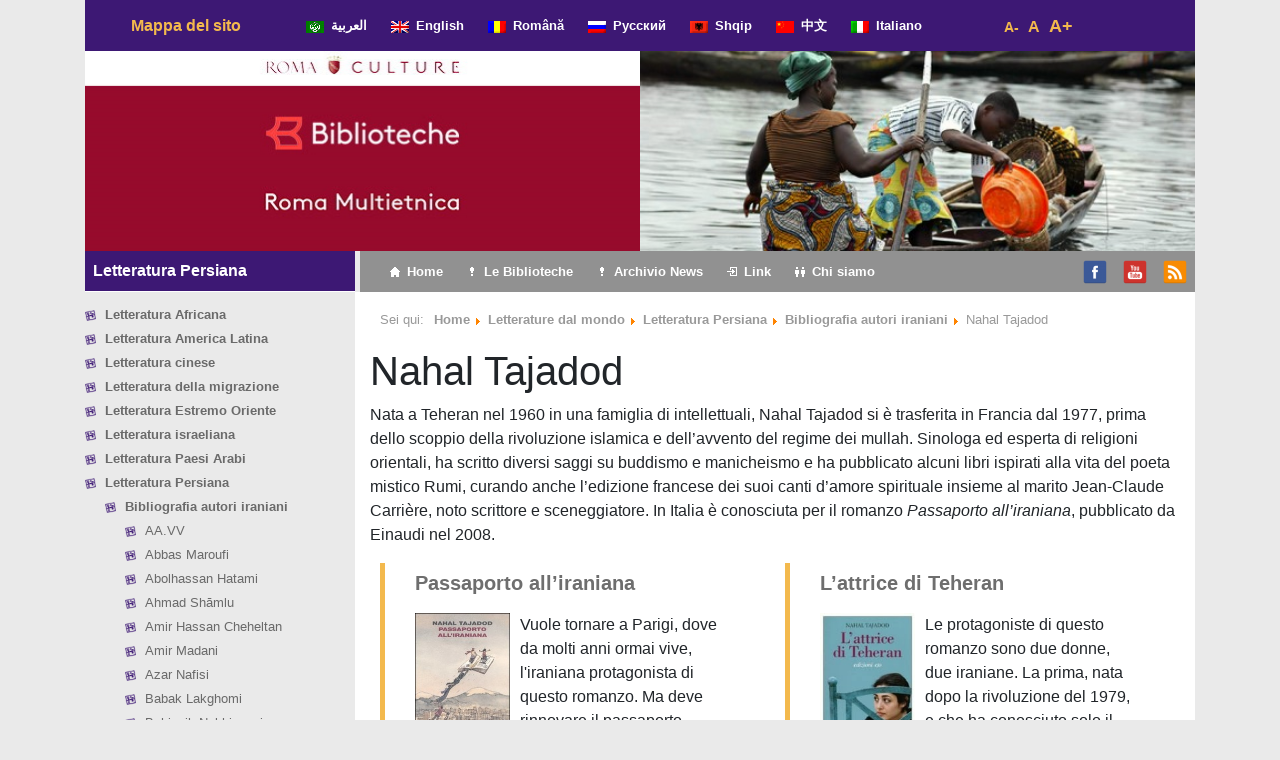

--- FILE ---
content_type: text/html; charset=UTF-8
request_url: http://www.romamultietnica.it/novita-librarie/letterature-dal-mondo/letteratura-persiana-letterature-dal-mondo/bibliografia-autori-iraniani/nahal-tajadod/
body_size: 16833
content:
<!DOCTYPE html>
<html lang="it-IT">

<head>
	<meta charset="UTF-8">
	<meta name="viewport" content="width=device-width, initial-scale=1, shrink-to-fit=no">
	<link rel="profile" href="http://gmpg.org/xfn/11">
	<style type="text/css">			.heateorSssInstagramBackground{background:radial-gradient(circle at 30% 107%,#fdf497 0,#fdf497 5%,#fd5949 45%,#d6249f 60%,#285aeb 90%)}
											.heateor_sss_horizontal_sharing .heateorSssSharing,.heateor_sss_standard_follow_icons_container .heateorSssSharing{
							color: #fff;
						border-width: 0px;
			border-style: solid;
			border-color: transparent;
		}
				.heateor_sss_horizontal_sharing .heateorSssTCBackground{
			color:#666;
		}
				.heateor_sss_horizontal_sharing .heateorSssSharing:hover,.heateor_sss_standard_follow_icons_container .heateorSssSharing:hover{
						border-color: transparent;
		}
		.heateor_sss_vertical_sharing .heateorSssSharing,.heateor_sss_floating_follow_icons_container .heateorSssSharing{
							color: #fff;
						border-width: 0px;
			border-style: solid;
			border-color: transparent;
		}
				.heateor_sss_vertical_sharing .heateorSssTCBackground{
			color:#666;
		}
				.heateor_sss_vertical_sharing .heateorSssSharing:hover,.heateor_sss_floating_follow_icons_container .heateorSssSharing:hover{
						border-color: transparent;
		}
		
		@media screen and (max-width:783px) {.heateor_sss_vertical_sharing{display:none!important}}@media screen and (max-width:783px) {.heateor_sss_floating_follow_icons_container{display:none!important}}</style><meta name='robots' content='index, follow, max-image-preview:large, max-snippet:-1, max-video-preview:-1' />

	<!-- This site is optimized with the Yoast SEO plugin v18.4.1 - https://yoast.com/wordpress/plugins/seo/ -->
	<title>Nahal Tajadod Archives - Roma Multietnica</title>
	<link rel="canonical" href="http://www.romamultietnica.it/novita-librarie/letterature-dal-mondo/letteratura-persiana-letterature-dal-mondo/bibliografia-autori-iraniani/nahal-tajadod/" />
	<meta property="og:locale" content="it_IT" />
	<meta property="og:type" content="article" />
	<meta property="og:title" content="Nahal Tajadod Archives - Roma Multietnica" />
	<meta property="og:description" content="Nata a Teheran nel 1960 in una famiglia di intellettuali, Nahal Tajadod si è trasferita in Francia dal 1977, prima dello scoppio della rivoluzione islamica e dell&#8217;avvento del regime dei mullah. Sinologa ed esperta di religioni orientali, ha scritto diversi saggi su buddismo e manicheismo e ha pubblicato alcuni libri ispirati alla vita del poeta mistico Rumi, curando anche l&#8217;edizione francese dei suoi canti d&#8217;amore spirituale insieme al marito Jean-Claude Carrière, noto scrittore e sceneggiatore. In Italia è conosciuta per il romanzo Passaporto all&#8217;iraniana, pubblicato da Einaudi nel 2008." />
	<meta property="og:url" content="http://www.romamultietnica.it/novita-librarie/letterature-dal-mondo/letteratura-persiana-letterature-dal-mondo/bibliografia-autori-iraniani/nahal-tajadod/" />
	<meta property="og:site_name" content="Roma Multietnica" />
	<meta name="twitter:card" content="summary_large_image" />
	<script type="application/ld+json" class="yoast-schema-graph">{"@context":"https://schema.org","@graph":[{"@type":"WebSite","@id":"http://www.romamultietnica.it/#website","url":"http://www.romamultietnica.it/","name":"Roma Multietnica","description":"La guida all&#039;intercultura delle Biblioteche di Roma","potentialAction":[{"@type":"SearchAction","target":{"@type":"EntryPoint","urlTemplate":"http://www.romamultietnica.it/?s={search_term_string}"},"query-input":"required name=search_term_string"}],"inLanguage":"it-IT"},{"@type":"CollectionPage","@id":"http://www.romamultietnica.it/novita-librarie/letterature-dal-mondo/letteratura-persiana-letterature-dal-mondo/bibliografia-autori-iraniani/nahal-tajadod/#webpage","url":"http://www.romamultietnica.it/novita-librarie/letterature-dal-mondo/letteratura-persiana-letterature-dal-mondo/bibliografia-autori-iraniani/nahal-tajadod/","name":"Nahal Tajadod Archives - Roma Multietnica","isPartOf":{"@id":"http://www.romamultietnica.it/#website"},"breadcrumb":{"@id":"http://www.romamultietnica.it/novita-librarie/letterature-dal-mondo/letteratura-persiana-letterature-dal-mondo/bibliografia-autori-iraniani/nahal-tajadod/#breadcrumb"},"inLanguage":"it-IT","potentialAction":[{"@type":"ReadAction","target":["http://www.romamultietnica.it/novita-librarie/letterature-dal-mondo/letteratura-persiana-letterature-dal-mondo/bibliografia-autori-iraniani/nahal-tajadod/"]}]},{"@type":"BreadcrumbList","@id":"http://www.romamultietnica.it/novita-librarie/letterature-dal-mondo/letteratura-persiana-letterature-dal-mondo/bibliografia-autori-iraniani/nahal-tajadod/#breadcrumb","itemListElement":[{"@type":"ListItem","position":1,"name":"Home","item":"http://www.romamultietnica.it/"},{"@type":"ListItem","position":2,"name":"Novità Librarie","item":"http://www.romamultietnica.it/novita-librarie/"},{"@type":"ListItem","position":3,"name":"Letterature dal mondo","item":"http://www.romamultietnica.it/novita-librarie/letterature-dal-mondo/"},{"@type":"ListItem","position":4,"name":"Letteratura Persiana","item":"http://www.romamultietnica.it/novita-librarie/letterature-dal-mondo/letteratura-persiana-letterature-dal-mondo/"},{"@type":"ListItem","position":5,"name":"Bibliografia autori iraniani","item":"http://www.romamultietnica.it/novita-librarie/letterature-dal-mondo/letteratura-persiana-letterature-dal-mondo/bibliografia-autori-iraniani/"},{"@type":"ListItem","position":6,"name":"Nahal Tajadod"}]}]}</script>
	<!-- / Yoast SEO plugin. -->


<link rel="alternate" type="application/rss+xml" title="Roma Multietnica &raquo; Feed" href="http://www.romamultietnica.it/feed/" />
<link rel="alternate" type="application/rss+xml" title="Roma Multietnica &raquo; Feed dei commenti" href="http://www.romamultietnica.it/comments/feed/" />
<link rel="alternate" type="application/rss+xml" title="Roma Multietnica &raquo; Nahal Tajadod Feed della categoria" href="http://www.romamultietnica.it/novita-librarie/letterature-dal-mondo/letteratura-persiana-letterature-dal-mondo/bibliografia-autori-iraniani/nahal-tajadod/feed/" />
<link rel='stylesheet' id='wp-block-library-css'  href='http://www.romamultietnica.it/wp-includes/css/dist/block-library/style.min.css' type='text/css' media='all' />
<link rel='stylesheet' id='menu-image-css'  href='http://www.romamultietnica.it/wp-content/plugins/menu-image/includes/css/menu-image.css' type='text/css' media='all' />
<link rel='stylesheet' id='dashicons-css'  href='http://www.romamultietnica.it/wp-includes/css/dashicons.min.css' type='text/css' media='all' />
<link rel='stylesheet' id='searchandfilter-css'  href='http://www.romamultietnica.it/wp-content/plugins/search-filter/style.css' type='text/css' media='all' />
<link rel='stylesheet' id='understrap-styles-css'  href='http://www.romamultietnica.it/wp-content/themes/understrap/css/theme.min.css' type='text/css' media='all' />
<link rel='stylesheet' id='style-css'  href='http://www.romamultietnica.it/wp-content/themes/understrap/style.css?v1_2' type='text/css' media='all' />
<link rel='stylesheet' id='newsletter-css'  href='http://www.romamultietnica.it/wp-content/plugins/newsletter/style.css' type='text/css' media='all' />
<link rel='stylesheet' id='heateor_sss_frontend_css-css'  href='http://www.romamultietnica.it/wp-content/plugins/sassy-social-share/public/css/sassy-social-share-public.css' type='text/css' media='all' />
<link rel='stylesheet' id='heateor_sss_sharing_default_svg-css'  href='http://www.romamultietnica.it/wp-content/plugins/sassy-social-share/admin/css/sassy-social-share-svg.css' type='text/css' media='all' />
<script type='text/javascript' src='http://www.romamultietnica.it/wp-includes/js/jquery/jquery.min.js' id='jquery-core-js'></script>
<link rel="https://api.w.org/" href="http://www.romamultietnica.it/wp-json/" /><link rel="alternate" type="application/json" href="http://www.romamultietnica.it/wp-json/wp/v2/categories/1139" /><link rel="EditURI" type="application/rsd+xml" title="RSD" href="http://www.romamultietnica.it/xmlrpc.php?rsd" />
<link rel="wlwmanifest" type="application/wlwmanifest+xml" href="http://www.romamultietnica.it/wp-includes/wlwmanifest.xml" /> 
<meta name="cdp-version" content="1.1.7" /><script type="text/javascript">
	var gaJsHost = (("https:" == document.location.protocol) ? "https://ssl." : "http://www.");
	document.write(unescape("%3Cscript src='" + gaJsHost + "google-analytics.com/ga.js' type='text/javascript'%3E%3C/script%3E"));
</script>
<script type="text/javascript">
	try {
	var pageTracker = _gat._getTracker("UA-12354110-1");
	pageTracker._trackPageview();
	} catch(err) {}
</script>		<script>
			document.documentElement.className = document.documentElement.className.replace( 'no-js', 'js' );
		</script>
				<style>
			.no-js img.lazyload { display: none; }
			figure.wp-block-image img.lazyloading { min-width: 150px; }
							.lazyload, .lazyloading { opacity: 0; }
				.lazyloaded {
					opacity: 1;
					transition: opacity 400ms;
					transition-delay: 0ms;
				}
					</style>
		<meta name="mobile-web-app-capable" content="yes">
<meta name="apple-mobile-web-app-capable" content="yes">
<meta name="apple-mobile-web-app-title" content="Roma Multietnica - La guida all&#039;intercultura delle Biblioteche di Roma">
	<script>
		var fontSize = 1;
		function zoomIn() {
			fontSize += 0.1;
			document.body.style.fontSize = fontSize + "em";
		}
		function zoomOut() {
			fontSize -= 0.1;
			document.body.style.fontSize = fontSize + "em";
		};
		function zoomDefault() {
			fontSize = 1;
			document.body.style.fontSize = fontSize + "em";
		};
	</script>
</head>

<body class="archive category category-nahal-tajadod category-1139 wp-embed-responsive Novità Librarie Letterature dal mondo Letteratura Persiana Bibliografia autori iraniani Nahal Tajadod  group-blog hfeed" itemscope itemtype="http://schema.org/WebSite">
		<div class="site container" id="page">

		<!-- ******************* The Navbar Area ******************* -->
		<div id="wrapper-navbar">

			<a class="skip-link sr-only sr-only-focusable" href="#content">Vai al contenuto</a>

			<nav id="language-nav" class="navbar navbar-expand-md navbar-dark bg-primary" aria-labelledby="main-nav-label">

				<h2 id="main-nav-label" class="sr-only">
					Navigazione principale				</h2>

									<div class="container">
					
					<!-- Your site title as branding in the menu -->
											<div class="col-md-2"><h1 class="mb-0 yellow_bold"><a class="yellow_bold" rel="home" href="http://www.romamultietnica.it/mappa-del-sito" title="Mappa del sito" itemprop="url">Mappa del sito</a></h1></div>
										<!-- end custom logo -->

					<div class="col-md-8">
					<!-- The WordPress Menu goes here -->
					<div class="menu-menu_lingue_navbar-container"><ul id="language-menu" class="navbar-nav ml-auto"><li itemscope="itemscope" itemtype="https://www.schema.org/SiteNavigationElement" id="menu-item-60259" class="menu-item menu-item-type-taxonomy menu-item-object-category menu-item-60259 nav-item"><a title="العربية" href="http://www.romamultietnica.it/lingue/%d8%a7%d9%84%d8%b9%d8%b1%d8%a8%d9%8a%d8%a9/" class="nav-link menu-image-title-after menu-image-not-hovered"><img width="18" height="12"   alt="" data-src="http://www.romamultietnica.it/wp-content/uploads/2020/01/lega_araba.gif" class="menu-image menu-image-title-after lazyload" src="[data-uri]" /><noscript><img width="18" height="12" src="http://www.romamultietnica.it/wp-content/uploads/2020/01/lega_araba.gif" class="menu-image menu-image-title-after" alt="" /></noscript><span class="menu-image-title-after menu-image-title">العربية</span></a></li>
<li itemscope="itemscope" itemtype="https://www.schema.org/SiteNavigationElement" id="menu-item-59083" class="menu-item menu-item-type-post_type menu-item-object-page menu-item-59083 nav-item"><a title="English" href="http://www.romamultietnica.it/english/" class="nav-link menu-image-title-after menu-image-not-hovered"><img width="18" height="12"   alt="" data-src="http://www.romamultietnica.it/wp-content/uploads/2020/01/uk.png" class="menu-image menu-image-title-after lazyload" src="[data-uri]" /><noscript><img width="18" height="12" src="http://www.romamultietnica.it/wp-content/uploads/2020/01/uk.png" class="menu-image menu-image-title-after" alt="" /></noscript><span class="menu-image-title-after menu-image-title">English</span></a></li>
<li itemscope="itemscope" itemtype="https://www.schema.org/SiteNavigationElement" id="menu-item-59082" class="menu-item menu-item-type-post_type menu-item-object-page menu-item-59082 nav-item"><a title="Română" href="http://www.romamultietnica.it/romana/" class="nav-link menu-image-title-after menu-image-not-hovered"><img width="18" height="12"   alt="" data-src="http://www.romamultietnica.it/wp-content/uploads/2020/01/romania.png" class="menu-image menu-image-title-after lazyload" src="[data-uri]" /><noscript><img width="18" height="12" src="http://www.romamultietnica.it/wp-content/uploads/2020/01/romania.png" class="menu-image menu-image-title-after" alt="" /></noscript><span class="menu-image-title-after menu-image-title">Română</span></a></li>
<li itemscope="itemscope" itemtype="https://www.schema.org/SiteNavigationElement" id="menu-item-60260" class="menu-item menu-item-type-taxonomy menu-item-object-category menu-item-60260 nav-item"><a title="Русский" href="http://www.romamultietnica.it/lingue/%d1%80%d1%83%d1%81%d1%81%d0%ba%d0%b8%d0%b9/" class="nav-link menu-image-title-after menu-image-not-hovered"><img width="18" height="12"   alt="" data-src="http://www.romamultietnica.it/wp-content/uploads/2020/01/ru.png" class="menu-image menu-image-title-after lazyload" src="[data-uri]" /><noscript><img width="18" height="12" src="http://www.romamultietnica.it/wp-content/uploads/2020/01/ru.png" class="menu-image menu-image-title-after" alt="" /></noscript><span class="menu-image-title-after menu-image-title">Русский</span></a></li>
<li itemscope="itemscope" itemtype="https://www.schema.org/SiteNavigationElement" id="menu-item-59084" class="menu-item menu-item-type-post_type menu-item-object-page menu-item-59084 nav-item"><a title="Shqip" href="http://www.romamultietnica.it/shqip/" class="nav-link menu-image-title-after menu-image-not-hovered"><img width="18" height="12"   alt="" data-src="http://www.romamultietnica.it/wp-content/uploads/2020/01/albania.png" class="menu-image menu-image-title-after lazyload" src="[data-uri]" /><noscript><img width="18" height="12" src="http://www.romamultietnica.it/wp-content/uploads/2020/01/albania.png" class="menu-image menu-image-title-after" alt="" /></noscript><span class="menu-image-title-after menu-image-title">Shqip</span></a></li>
<li itemscope="itemscope" itemtype="https://www.schema.org/SiteNavigationElement" id="menu-item-60261" class="menu-item menu-item-type-taxonomy menu-item-object-category menu-item-60261 nav-item"><a title="中文" href="http://www.romamultietnica.it/lingue/%e4%b8%ad%e6%96%87/" class="nav-link menu-image-title-after menu-image-not-hovered"><img width="18" height="12"   alt="" data-src="http://www.romamultietnica.it/wp-content/uploads/2020/01/cina.png" class="menu-image menu-image-title-after lazyload" src="[data-uri]" /><noscript><img width="18" height="12" src="http://www.romamultietnica.it/wp-content/uploads/2020/01/cina.png" class="menu-image menu-image-title-after" alt="" /></noscript><span class="menu-image-title-after menu-image-title">中文</span></a></li>
<li itemscope="itemscope" itemtype="https://www.schema.org/SiteNavigationElement" id="menu-item-59073" class="menu-item menu-item-type-custom menu-item-object-custom menu-item-59073 nav-item"><a title="Italiano" href="/" class="nav-link menu-image-title-after menu-image-not-hovered"><img width="18" height="12"   alt="" data-src="http://www.romamultietnica.it/wp-content/uploads/2020/01/italia.png" class="menu-image menu-image-title-after lazyload" src="[data-uri]" /><noscript><img width="18" height="12" src="http://www.romamultietnica.it/wp-content/uploads/2020/01/italia.png" class="menu-image menu-image-title-after" alt="" /></noscript><span class="menu-image-title-after menu-image-title">Italiano</span></a></li>
</ul></div>					</div>	
					
					<div class="col-md-2">
						<ul id="font-dimension" class="js--accessibility__font__size list--unstyled list--inline">
						    <li id="font__size--0">
						        <a href="#" onClick="zoomOut()" class="">A-</a>
						    </li>
						    <li id="font__size--1">
						        <a href="#" onClick="zoomDefault()" class="">A</a>
						    </li>
						    <li id="font__size--2">
						        <a href="#" onClick="zoomIn()" class="current">A+</a></li>
						</ul>
					</div>				

										</div><!-- .container -->
				
			</nav>

		</div><!-- #wrapper-navbar end -->

		<!-- div con immagini e slider -->
		<div id="wrapper-image-slider" class="row">
			
			<!-- immagini pre slider -->
				<div class="col-md-6 nopadding-right fix-height">
					<div class="first-image-container rosso">
						<img  usemap="#map_logo" data-src="http://www.romamultietnica.it/wp-content/themes/understrap/images/logo-nuovo-romamultietnica-lg.jpg" class="lazyload" src="[data-uri]"><noscript><img src="http://www.romamultietnica.it/wp-content/themes/understrap/images/logo-nuovo-romamultietnica-lg.jpg" usemap="#map_logo"></noscript>
						<map name="map_logo">
							<area shape="rect" coords="0,0,557,34" href="https://culture.roma.it/" alt="Roma Culture" target="romaculture">
							<area shape="rect" coords="0,35,557,122" href="https://www.bibliotechediroma.it/" alt="Biblioteche di Roma" target="bibliotechediroma">
							<area shape="rect" coords="0,123,557,200" href="http://www.romamultietnica.it" alt="Roman Multietnica">
						</map>
					</div>
				</div>
				<!--div class="col-xs-6 col-sm-6 col-md-3 nopadding-left nopadding-right fix-height viola">
				</div-->
			<!-- end immagini pre slider -->						
			
			<!-- slider -->
				<div class="col-md-6 nopadding-left fix-height">
						<div class='white' style='background:rgba(0,0,0,0); border:solid 0px rgba(0,0,0,0); border-radius:0px; padding:0px 0px 0px 0px;'>
<div id='slider_main' class='owl-carousel sa_owl_theme autohide-arrows' data-slider-id='slider_main' style='visibility:hidden;'>
<div id='slider_main_slide01' class='sa_hover_container' style='padding:0% 0%; margin:0px 0%; background-image:url(&quot;http://www.romamultietnica.it/wp-content/uploads/2020/01/Giappone-Alice-Dente-1.jpg&quot;); background-position:center center; background-size:100% 100%; background-repeat:no-repeat; min-height:200px; '></div>
<div id='slider_main_slide02' class='sa_hover_container' style='padding:0% 0%; margin:0px 0%; background-image:url(&quot;http://www.romamultietnica.it/wp-content/uploads/2020/01/Africa-Montanari-3.jpg&quot;); background-position:center center; background-size:100% 100%; background-repeat:no-repeat; min-height:200px; '></div>
<div id='slider_main_slide03' class='sa_hover_container' style='padding:0% 0%; margin:0px 0%; background-image:url(&quot;http://www.romamultietnica.it/wp-content/uploads/2020/01/Tibet-Daniela-Silvestri-1.jpg&quot;); background-position:center center; background-size:100% 100%; background-repeat:no-repeat; min-height:200px; '></div>
<div id='slider_main_slide04' class='sa_hover_container' style='padding:0% 0%; margin:0px 0%; background-image:url(&quot;http://www.romamultietnica.it/wp-content/uploads/2020/01/Giappone-Alice-Dente-13.jpg&quot;); background-position:center center; background-size:100% 100%; background-repeat:no-repeat; min-height:200px; '></div>
<div id='slider_main_slide05' class='sa_hover_container' style='padding:0% 0%; margin:0px 0%; background-image:url(&quot;http://www.romamultietnica.it/wp-content/uploads/2020/01/Africa-Montanari-5.jpg&quot;); background-position:center center; background-size:100% 100%; background-repeat:no-repeat; min-height:200px; '></div>
<div id='slider_main_slide06' class='sa_hover_container' style='padding:0% 0%; margin:0px 0%; background-image:url(&quot;http://www.romamultietnica.it/wp-content/uploads/2020/01/banner-1-1.jpg&quot;); background-position:center center; background-size:100% 100%; background-repeat:no-repeat; min-height:200px; '></div>
<div id='slider_main_slide07' class='sa_hover_container' style='padding:0% 0%; margin:0px 0%; background-image:url(&quot;http://www.romamultietnica.it/wp-content/uploads/2020/01/Roma-Alice-Dente-3.jpg&quot;); background-position:center center; background-size:100% 100%; background-repeat:no-repeat; min-height:200px; '></div>
<div id='slider_main_slide08' class='sa_hover_container' style='padding:0% 0%; margin:0px 0%; background-image:url(&quot;http://www.romamultietnica.it/wp-content/uploads/2020/01/Roma-lucia-perrotta-1.jpg&quot;); background-position:center center; background-size:100% 100%; background-repeat:no-repeat; min-height:200px; '></div>
<div id='slider_main_slide09' class='sa_hover_container' style='padding:0% 0%; margin:0px 0%; background-image:url(&quot;http://www.romamultietnica.it/wp-content/uploads/2020/01/Africa-Gabriella-Sanna-5.jpg&quot;); background-position:center center; background-size:100% 100%; background-repeat:no-repeat; min-height:200px; '></div>
<div id='slider_main_slide10' class='sa_hover_container' style='padding:0% 0%; margin:0px 0%; background-image:url(&quot;http://www.romamultietnica.it/wp-content/uploads/2020/01/Giappone-Alice-Dente-7.jpg&quot;); background-position:center center; background-size:100% 100%; background-repeat:no-repeat; min-height:200px; '></div>
<div id='slider_main_slide11' class='sa_hover_container' style='padding:0% 0%; margin:0px 0%; background-image:url(&quot;http://www.romamultietnica.it/wp-content/uploads/2020/01/Africa-Gabriella-Sanna-4.jpg&quot;); background-position:center center; background-size:100% 100%; background-repeat:no-repeat; min-height:200px; '></div>
<div id='slider_main_slide12' class='sa_hover_container' style='padding:0% 0%; margin:0px 0%; background-image:url(&quot;http://www.romamultietnica.it/wp-content/uploads/2020/01/Tibet-Daniela-Silvestri-2.jpg&quot;); background-position:center center; background-size:100% 100%; background-repeat:no-repeat; min-height:200px; '></div>
<div id='slider_main_slide13' class='sa_hover_container' style='padding:0% 0%; margin:0px 0%; background-image:url(&quot;http://www.romamultietnica.it/wp-content/uploads/2020/01/Giappone-Alice-Dente-10.jpg&quot;); background-position:center center; background-size:100% 100%; background-repeat:no-repeat; min-height:200px; '></div>
<div id='slider_main_slide14' class='sa_hover_container' style='padding:0% 0%; margin:0px 0%; background-image:url(&quot;http://www.romamultietnica.it/wp-content/uploads/2020/01/banner-8-1.jpg&quot;); background-position:center center; background-size:100% 100%; background-repeat:no-repeat; min-height:200px; '></div>
<div id='slider_main_slide15' class='sa_hover_container' style='padding:0% 0%; margin:0px 0%; background-image:url(&quot;http://www.romamultietnica.it/wp-content/uploads/2020/01/Roma-Alice-Dente-4.jpg&quot;); background-position:center center; background-size:100% 100%; background-repeat:no-repeat; min-height:200px; '></div>
<div id='slider_main_slide16' class='sa_hover_container' style='padding:0% 0%; margin:0px 0%; background-image:url(&quot;http://www.romamultietnica.it/wp-content/uploads/2020/01/Giappone-Alice-Dente-8.jpg&quot;); background-position:center center; background-size:100% 100%; background-repeat:no-repeat; min-height:200px; '></div>
<div id='slider_main_slide17' class='sa_hover_container' style='padding:0% 0%; margin:0px 0%; background-image:url(&quot;http://www.romamultietnica.it/wp-content/uploads/2020/01/Roma-Alice-Dente-2.jpg&quot;); background-position:center center; background-size:100% 100%; background-repeat:no-repeat; min-height:200px; '></div>
<div id='slider_main_slide18' class='sa_hover_container' style='padding:0% 0%; margin:0px 0%; background-image:url(&quot;http://www.romamultietnica.it/wp-content/uploads/2020/01/Roma-Enrico-Incerti-5.jpg&quot;); background-position:center center; background-size:100% 100%; background-repeat:no-repeat; min-height:200px; '></div>
<div id='slider_main_slide19' class='sa_hover_container' style='padding:0% 0%; margin:0px 0%; background-image:url(&quot;http://www.romamultietnica.it/wp-content/uploads/2020/01/Cina-Dente-1.jpg&quot;); background-position:center center; background-size:100% 100%; background-repeat:no-repeat; min-height:200px; '></div>
<div id='slider_main_slide20' class='sa_hover_container' style='padding:0% 0%; margin:0px 0%; background-image:url(&quot;http://www.romamultietnica.it/wp-content/uploads/2020/01/banner-7.jpg&quot;); background-position:center center; background-size:100% 100%; background-repeat:no-repeat; min-height:200px; '></div>
<div id='slider_main_slide21' class='sa_hover_container' style='padding:0% 0%; margin:0px 0%; background-image:url(&quot;http://www.romamultietnica.it/wp-content/uploads/2020/01/Roma-Incerti-2.jpg&quot;); background-position:center center; background-size:100% 100%; background-repeat:no-repeat; min-height:200px; '></div>
<div id='slider_main_slide22' class='sa_hover_container' style='padding:0% 0%; margin:0px 0%; background-image:url(&quot;http://www.romamultietnica.it/wp-content/uploads/2020/01/Roma-Alice-Dente-1.jpg&quot;); background-position:center center; background-size:100% 100%; background-repeat:no-repeat; min-height:200px; '></div>
<div id='slider_main_slide23' class='sa_hover_container' style='padding:0% 0%; margin:0px 0%; background-image:url(&quot;http://www.romamultietnica.it/wp-content/uploads/2020/01/Giappone-Alice-Dente-4.jpg&quot;); background-position:center center; background-size:100% 100%; background-repeat:no-repeat; min-height:200px; '></div>
<div id='slider_main_slide24' class='sa_hover_container' style='padding:0% 0%; margin:0px 0%; background-image:url(&quot;http://www.romamultietnica.it/wp-content/uploads/2020/01/Africa-Gabriella-Sanna-3.jpg&quot;); background-position:center center; background-size:100% 100%; background-repeat:no-repeat; min-height:200px; '></div>
<div id='slider_main_slide25' class='sa_hover_container' style='padding:0% 0%; margin:0px 0%; background-image:url(&quot;http://www.romamultietnica.it/wp-content/uploads/2020/01/Giappone-Alice-Dente-5.jpg&quot;); background-position:center center; background-size:100% 100%; background-repeat:no-repeat; min-height:200px; '></div>
<div id='slider_main_slide26' class='sa_hover_container' style='padding:0% 0%; margin:0px 0%; background-image:url(&quot;http://www.romamultietnica.it/wp-content/uploads/2020/01/Giappone-Alice-Dente-11.jpg&quot;); background-position:center center; background-size:100% 100%; background-repeat:no-repeat; min-height:200px; '></div>
<div id='slider_main_slide27' class='sa_hover_container' style='padding:0% 0%; margin:0px 0%; background-image:url(&quot;http://www.romamultietnica.it/wp-content/uploads/2020/01/4-africa-gabri.jpg&quot;); background-position:center center; background-size:100% 100%; background-repeat:no-repeat; min-height:200px; '></div>
<div id='slider_main_slide28' class='sa_hover_container' style='padding:0% 0%; margin:0px 0%; background-image:url(&quot;http://www.romamultietnica.it/wp-content/uploads/2020/01/Africa-Montanari-4.jpg&quot;); background-position:center center; background-size:100% 100%; background-repeat:no-repeat; min-height:200px; '></div>
<div id='slider_main_slide29' class='sa_hover_container' style='padding:0% 0%; margin:0px 0%; background-image:url(&quot;http://www.romamultietnica.it/wp-content/uploads/2020/01/banner-4.jpg&quot;); background-position:center center; background-size:100% 100%; background-repeat:no-repeat; min-height:200px; '></div>
<div id='slider_main_slide30' class='sa_hover_container' style='padding:0% 0%; margin:0px 0%; background-image:url(&quot;http://www.romamultietnica.it/wp-content/uploads/2020/01/Giappone-Alice-Dente-9.jpg&quot;); background-position:center center; background-size:100% 100%; background-repeat:no-repeat; min-height:200px; '></div>
<div id='slider_main_slide31' class='sa_hover_container' style='padding:0% 0%; margin:0px 0%; background-image:url(&quot;http://www.romamultietnica.it/wp-content/uploads/2020/01/Giappone-Alice-Dente-6.jpg&quot;); background-position:center center; background-size:100% 100%; background-repeat:no-repeat; min-height:200px; '></div>
<div id='slider_main_slide32' class='sa_hover_container' style='padding:0% 0%; margin:0px 0%; background-image:url(&quot;http://www.romamultietnica.it/wp-content/uploads/2020/01/Paesi-Arabi-Anne-Aubert.jpg&quot;); background-position:center center; background-size:100% 100%; background-repeat:no-repeat; min-height:200px; '></div>
<div id='slider_main_slide33' class='sa_hover_container' style='padding:0% 0%; margin:0px 0%; background-image:url(&quot;http://www.romamultietnica.it/wp-content/uploads/2020/01/2-africa-gabri.jpg&quot;); background-position:center center; background-size:100% 100%; background-repeat:no-repeat; min-height:200px; '></div>
<div id='slider_main_slide34' class='sa_hover_container' style='padding:0% 0%; margin:0px 0%; background-image:url(&quot;http://www.romamultietnica.it/wp-content/uploads/2020/01/America-Latina-Gabriella-Sanna-3.jpg&quot;); background-position:center center; background-size:100% 100%; background-repeat:no-repeat; min-height:200px; '></div>
<div id='slider_main_slide35' class='sa_hover_container' style='padding:0% 0%; margin:0px 0%; background-image:url(&quot;http://www.romamultietnica.it/wp-content/uploads/2020/01/Subcontinente-indiano-Gabriella-Sanna-1.jpg&quot;); background-position:center center; background-size:100% 100%; background-repeat:no-repeat; min-height:200px; '></div>
<div id='slider_main_slide36' class='sa_hover_container' style='padding:0% 0%; margin:0px 0%; background-image:url(&quot;http://www.romamultietnica.it/wp-content/uploads/2020/01/banner-3.jpg&quot;); background-position:center center; background-size:100% 100%; background-repeat:no-repeat; min-height:200px; '></div>
<div id='slider_main_slide37' class='sa_hover_container' style='padding:0% 0%; margin:0px 0%; background-image:url(&quot;http://www.romamultietnica.it/wp-content/uploads/2020/01/Roma-Mario-Cirillo-3.jpg&quot;); background-position:center center; background-size:100% 100%; background-repeat:no-repeat; min-height:200px; '></div>
<div id='slider_main_slide38' class='sa_hover_container' style='padding:0% 0%; margin:0px 0%; background-image:url(&quot;http://www.romamultietnica.it/wp-content/uploads/2020/01/Paesi-Arabi-Laura-Montanari-1.jpg&quot;); background-position:center center; background-size:100% 100%; background-repeat:no-repeat; min-height:200px; '></div>
<div id='slider_main_slide39' class='sa_hover_container' style='padding:0% 0%; margin:0px 0%; background-image:url(&quot;http://www.romamultietnica.it/wp-content/uploads/2020/01/Subcontinente-indiano-Gabriella-Sanna-2.jpg&quot;); background-position:center center; background-size:100% 100%; background-repeat:no-repeat; min-height:200px; '></div>
<div id='slider_main_slide40' class='sa_hover_container' style='padding:0% 0%; margin:0px 0%; background-image:url(&quot;http://www.romamultietnica.it/wp-content/uploads/2020/01/foto-sito-romamultietnica-005-1.jpg&quot;); background-position:center center; background-size:100% 100%; background-repeat:no-repeat; min-height:200px; '></div>
<div id='slider_main_slide41' class='sa_hover_container' style='padding:0% 0%; margin:0px 0%; background-image:url(&quot;http://www.romamultietnica.it/wp-content/uploads/2020/01/Paesi-Arabi-Laura-Montanari-2.jpg&quot;); background-position:center center; background-size:100% 100%; background-repeat:no-repeat; min-height:200px; '></div>
<div id='slider_main_slide42' class='sa_hover_container' style='padding:0% 0%; margin:0px 0%; background-image:url(&quot;http://www.romamultietnica.it/wp-content/uploads/2020/01/Roma-Mario-Cirillo-2.jpg&quot;); background-position:center center; background-size:100% 100%; background-repeat:no-repeat; min-height:200px; '></div>
<div id='slider_main_slide43' class='sa_hover_container' style='padding:0% 0%; margin:0px 0%; background-image:url(&quot;http://www.romamultietnica.it/wp-content/uploads/2020/01/Giappone-Alice-Dente-16.jpg&quot;); background-position:center center; background-size:100% 100%; background-repeat:no-repeat; min-height:200px; '></div>
<div id='slider_main_slide44' class='sa_hover_container' style='padding:0% 0%; margin:0px 0%; background-image:url(&quot;http://www.romamultietnica.it/wp-content/uploads/2020/01/Cina-Dente-2.jpg&quot;); background-position:center center; background-size:100% 100%; background-repeat:no-repeat; min-height:200px; '></div>
<div id='slider_main_slide45' class='sa_hover_container' style='padding:0% 0%; margin:0px 0%; background-image:url(&quot;http://www.romamultietnica.it/wp-content/uploads/2020/01/Africa-Montanari-2.jpg&quot;); background-position:center center; background-size:100% 100%; background-repeat:no-repeat; min-height:200px; '></div>
<div id='slider_main_slide46' class='sa_hover_container' style='padding:0% 0%; margin:0px 0%; background-image:url(&quot;http://www.romamultietnica.it/wp-content/uploads/2020/01/Paesi-Arabi-Lucia-Perrotta.jpg&quot;); background-position:center center; background-size:100% 100%; background-repeat:no-repeat; min-height:200px; '></div>
<div id='slider_main_slide47' class='sa_hover_container' style='padding:0% 0%; margin:0px 0%; background-image:url(&quot;http://www.romamultietnica.it/wp-content/uploads/2020/01/Giornata-mondiale-6-1.jpg&quot;); background-position:center center; background-size:100% 100%; background-repeat:no-repeat; min-height:200px; '></div>
<div id='slider_main_slide48' class='sa_hover_container' style='padding:0% 0%; margin:0px 0%; background-image:url(&quot;http://www.romamultietnica.it/wp-content/uploads/2020/01/Subcontinente-indiano-Gabriella-Sanna-3.jpg&quot;); background-position:center center; background-size:100% 100%; background-repeat:no-repeat; min-height:200px; '></div>
<div id='slider_main_slide49' class='sa_hover_container' style='padding:0% 0%; margin:0px 0%; background-image:url(&quot;http://www.romamultietnica.it/wp-content/uploads/2020/01/America-Latina-Gabriella-Sanna-1.jpg&quot;); background-position:center center; background-size:100% 100%; background-repeat:no-repeat; min-height:200px; '></div>
<div id='slider_main_slide50' class='sa_hover_container' style='padding:0% 0%; margin:0px 0%; background-image:url(&quot;http://www.romamultietnica.it/wp-content/uploads/2020/01/banner-10-1.jpg&quot;); background-position:center center; background-size:100% 100%; background-repeat:no-repeat; min-height:200px; '></div>
<div id='slider_main_slide51' class='sa_hover_container' style='padding:0% 0%; margin:0px 0%; background-image:url(&quot;http://www.romamultietnica.it/wp-content/uploads/2020/01/Giappone-Alice-Dente-14.jpg&quot;); background-position:center center; background-size:100% 100%; background-repeat:no-repeat; min-height:200px; '></div>
<div id='slider_main_slide52' class='sa_hover_container' style='padding:0% 0%; margin:0px 0%; background-image:url(&quot;http://www.romamultietnica.it/wp-content/uploads/2020/01/Roma-Enrico-Incerti-3.jpg&quot;); background-position:center center; background-size:100% 100%; background-repeat:no-repeat; min-height:200px; '></div>
<div id='slider_main_slide53' class='sa_hover_container' style='padding:0% 0%; margin:0px 0%; background-image:url(&quot;http://www.romamultietnica.it/wp-content/uploads/2020/01/Roma-daniela-silvestri.jpg&quot;); background-position:center center; background-size:100% 100%; background-repeat:no-repeat; min-height:200px; '></div>
</div>
</div>
<script type='text/javascript'>
	jQuery(document).ready(function() {
		jQuery('#slider_main').owlCarousel({
			items : 1,
			animateOut : 'fadeOut',
			smartSpeed : 200,
			autoplay : true,
			autoplayTimeout : 5000,
			autoplayHoverPause : true,
			smartSpeed : 200,
			fluidSpeed : 200,
			autoplaySpeed : 200,
			navSpeed : 200,
			dotsSpeed : 200,
			loop : true,
			nav : false,
			navText : ['Previous','Next'],
			dots : false,
			responsiveRefreshRate : 200,
			slideBy : 1,
			mergeFit : true,
			autoHeight : false,
			mouseDrag : false,
			touchDrag : true
		});
		jQuery('#slider_main').css('visibility', 'visible');
		var owl_goto = jQuery('#slider_main');
		jQuery('.slider_main_goto1').click(function(event){
			owl_goto.trigger('to.owl.carousel', 0);
		});
		jQuery('.slider_main_goto2').click(function(event){
			owl_goto.trigger('to.owl.carousel', 1);
		});
		jQuery('.slider_main_goto3').click(function(event){
			owl_goto.trigger('to.owl.carousel', 2);
		});
		jQuery('.slider_main_goto4').click(function(event){
			owl_goto.trigger('to.owl.carousel', 3);
		});
		jQuery('.slider_main_goto5').click(function(event){
			owl_goto.trigger('to.owl.carousel', 4);
		});
		jQuery('.slider_main_goto6').click(function(event){
			owl_goto.trigger('to.owl.carousel', 5);
		});
		jQuery('.slider_main_goto7').click(function(event){
			owl_goto.trigger('to.owl.carousel', 6);
		});
		jQuery('.slider_main_goto8').click(function(event){
			owl_goto.trigger('to.owl.carousel', 7);
		});
		jQuery('.slider_main_goto9').click(function(event){
			owl_goto.trigger('to.owl.carousel', 8);
		});
		jQuery('.slider_main_goto10').click(function(event){
			owl_goto.trigger('to.owl.carousel', 9);
		});
		jQuery('.slider_main_goto11').click(function(event){
			owl_goto.trigger('to.owl.carousel', 10);
		});
		jQuery('.slider_main_goto12').click(function(event){
			owl_goto.trigger('to.owl.carousel', 11);
		});
		jQuery('.slider_main_goto13').click(function(event){
			owl_goto.trigger('to.owl.carousel', 12);
		});
		jQuery('.slider_main_goto14').click(function(event){
			owl_goto.trigger('to.owl.carousel', 13);
		});
		jQuery('.slider_main_goto15').click(function(event){
			owl_goto.trigger('to.owl.carousel', 14);
		});
		jQuery('.slider_main_goto16').click(function(event){
			owl_goto.trigger('to.owl.carousel', 15);
		});
		jQuery('.slider_main_goto17').click(function(event){
			owl_goto.trigger('to.owl.carousel', 16);
		});
		jQuery('.slider_main_goto18').click(function(event){
			owl_goto.trigger('to.owl.carousel', 17);
		});
		jQuery('.slider_main_goto19').click(function(event){
			owl_goto.trigger('to.owl.carousel', 18);
		});
		jQuery('.slider_main_goto20').click(function(event){
			owl_goto.trigger('to.owl.carousel', 19);
		});
		jQuery('.slider_main_goto21').click(function(event){
			owl_goto.trigger('to.owl.carousel', 20);
		});
		jQuery('.slider_main_goto22').click(function(event){
			owl_goto.trigger('to.owl.carousel', 21);
		});
		jQuery('.slider_main_goto23').click(function(event){
			owl_goto.trigger('to.owl.carousel', 22);
		});
		jQuery('.slider_main_goto24').click(function(event){
			owl_goto.trigger('to.owl.carousel', 23);
		});
		jQuery('.slider_main_goto25').click(function(event){
			owl_goto.trigger('to.owl.carousel', 24);
		});
		jQuery('.slider_main_goto26').click(function(event){
			owl_goto.trigger('to.owl.carousel', 25);
		});
		jQuery('.slider_main_goto27').click(function(event){
			owl_goto.trigger('to.owl.carousel', 26);
		});
		jQuery('.slider_main_goto28').click(function(event){
			owl_goto.trigger('to.owl.carousel', 27);
		});
		jQuery('.slider_main_goto29').click(function(event){
			owl_goto.trigger('to.owl.carousel', 28);
		});
		jQuery('.slider_main_goto30').click(function(event){
			owl_goto.trigger('to.owl.carousel', 29);
		});
		jQuery('.slider_main_goto31').click(function(event){
			owl_goto.trigger('to.owl.carousel', 30);
		});
		jQuery('.slider_main_goto32').click(function(event){
			owl_goto.trigger('to.owl.carousel', 31);
		});
		jQuery('.slider_main_goto33').click(function(event){
			owl_goto.trigger('to.owl.carousel', 32);
		});
		jQuery('.slider_main_goto34').click(function(event){
			owl_goto.trigger('to.owl.carousel', 33);
		});
		jQuery('.slider_main_goto35').click(function(event){
			owl_goto.trigger('to.owl.carousel', 34);
		});
		jQuery('.slider_main_goto36').click(function(event){
			owl_goto.trigger('to.owl.carousel', 35);
		});
		jQuery('.slider_main_goto37').click(function(event){
			owl_goto.trigger('to.owl.carousel', 36);
		});
		jQuery('.slider_main_goto38').click(function(event){
			owl_goto.trigger('to.owl.carousel', 37);
		});
		jQuery('.slider_main_goto39').click(function(event){
			owl_goto.trigger('to.owl.carousel', 38);
		});
		jQuery('.slider_main_goto40').click(function(event){
			owl_goto.trigger('to.owl.carousel', 39);
		});
		jQuery('.slider_main_goto41').click(function(event){
			owl_goto.trigger('to.owl.carousel', 40);
		});
		jQuery('.slider_main_goto42').click(function(event){
			owl_goto.trigger('to.owl.carousel', 41);
		});
		jQuery('.slider_main_goto43').click(function(event){
			owl_goto.trigger('to.owl.carousel', 42);
		});
		jQuery('.slider_main_goto44').click(function(event){
			owl_goto.trigger('to.owl.carousel', 43);
		});
		jQuery('.slider_main_goto45').click(function(event){
			owl_goto.trigger('to.owl.carousel', 44);
		});
		jQuery('.slider_main_goto46').click(function(event){
			owl_goto.trigger('to.owl.carousel', 45);
		});
		jQuery('.slider_main_goto47').click(function(event){
			owl_goto.trigger('to.owl.carousel', 46);
		});
		jQuery('.slider_main_goto48').click(function(event){
			owl_goto.trigger('to.owl.carousel', 47);
		});
		jQuery('.slider_main_goto49').click(function(event){
			owl_goto.trigger('to.owl.carousel', 48);
		});
		jQuery('.slider_main_goto50').click(function(event){
			owl_goto.trigger('to.owl.carousel', 49);
		});
		jQuery('.slider_main_goto51').click(function(event){
			owl_goto.trigger('to.owl.carousel', 50);
		});
		jQuery('.slider_main_goto52').click(function(event){
			owl_goto.trigger('to.owl.carousel', 51);
		});
		jQuery('.slider_main_goto53').click(function(event){
			owl_goto.trigger('to.owl.carousel', 52);
		});
		var resize_60622 = jQuery('.owl-carousel');
		resize_60622.on('initialized.owl.carousel', function(e) {
			if (typeof(Event) === 'function') {
				window.dispatchEvent(new Event('resize'));
			} else {
				var evt = window.document.createEvent('UIEvents');
				evt.initUIEvent('resize', true, false, window, 0);
				window.dispatchEvent(evt);
			}
		});
	});
</script>
				</div>
			<!-- end slider -->			

		</div><!-- end div immagini e slider -->

		<!-- main menù before content -->
		<div id="wrapper-menu" class="row">
			<!-- box viola titolo primo box spalla sinistra -->
			<div class="col-md-3 nopadding-right">
				<div class="padding8">
					<p class="nopadding text-white text-bold d-none d-sm-block">&nbsp;</p>
					<button class="navbar-toggler d-block d-sm-none" type="button" data-toggle="collapse" data-target="#navbarNavDropdown" aria-controls="navbarNavDropdown" aria-expanded="false" aria-label="Attiva/disattiva la navigazione">
						<span class="navbar-toggler-icon">
							<span class="icon-bar"></span>
							<span class="icon-bar"></span>
							<span class="icon-bar"></span>
						</span>
					</button>
					<ul id="menu-social" class="social d-block d-sm-none"><li id="menu-item-59076" class="menu-item menu-item-type-custom menu-item-object-custom menu-item-59076"><a target="_blank" rel="noopener" href="http://www.romamultietnica.it/?format=feed" class="menu-image-title-hide menu-image-not-hovered"><span class="menu-image-title-hide menu-image-title">Feed</span><img width="24" height="24"   alt="" data-src="http://www.romamultietnica.it/wp-content/uploads/2021/06/rss-24x24.png" class="menu-image menu-image-title-hide lazyload" src="[data-uri]" /><noscript><img width="24" height="24"   alt="" data-src="http://www.romamultietnica.it/wp-content/uploads/2021/06/rss-24x24.png" class="menu-image menu-image-title-hide lazyload" src="[data-uri]" /><noscript><img width="24" height="24" src="http://www.romamultietnica.it/wp-content/uploads/2021/06/rss-24x24.png" class="menu-image menu-image-title-hide" alt="" /></noscript></noscript></a></li>
<li id="menu-item-59075" class="menu-item menu-item-type-custom menu-item-object-custom menu-item-59075"><a target="_blank" rel="noopener" href="http://www.youtube.com/user/Romamultietnica" class="menu-image-title-hide menu-image-not-hovered"><span class="menu-image-title-hide menu-image-title">Youtube</span><img width="24" height="24"   alt="" data-src="http://www.romamultietnica.it/wp-content/uploads/2021/06/youtube-24x24.png" class="menu-image menu-image-title-hide lazyload" src="[data-uri]" /><noscript><img width="24" height="24"   alt="" data-src="http://www.romamultietnica.it/wp-content/uploads/2021/06/youtube-24x24.png" class="menu-image menu-image-title-hide lazyload" src="[data-uri]" /><noscript><img width="24" height="24" src="http://www.romamultietnica.it/wp-content/uploads/2021/06/youtube-24x24.png" class="menu-image menu-image-title-hide" alt="" /></noscript></noscript></a></li>
<li id="menu-item-59074" class="menu-item menu-item-type-custom menu-item-object-custom menu-item-59074"><a target="_blank" rel="noopener" href="https://www.facebook.com/romamultietnica.it" class="menu-image-title-hide menu-image-not-hovered"><span class="menu-image-title-hide menu-image-title">Facebook</span><img width="24" height="24"   alt="" data-src="http://www.romamultietnica.it/wp-content/uploads/2021/06/facebook-24x24.png" class="menu-image menu-image-title-hide lazyload" src="[data-uri]" /><noscript><img width="24" height="24"   alt="" data-src="http://www.romamultietnica.it/wp-content/uploads/2021/06/facebook-24x24.png" class="menu-image menu-image-title-hide lazyload" src="[data-uri]" /><noscript><img width="24" height="24" src="http://www.romamultietnica.it/wp-content/uploads/2021/06/facebook-24x24.png" class="menu-image menu-image-title-hide" alt="" /></noscript></noscript></a></li>
</ul>	
				</div>
			</div>
			<!-- box viola titolo primo box spalla sinistra -->

			<!-- menu -->
			<div class="col-md-9 minipadding-left">
				
				<nav id="main-nav" class="navbar navbar-expand-md" aria-labelledby="main-nav-label">
									
					<div id="navbarNavDropdown" class="collapse navbar-collapse"><ul id="menu-principale" class="principale navbar-nav ml-auto"><li itemscope="itemscope" itemtype="https://www.schema.org/SiteNavigationElement" id="menu-item-60262" class="menu-item menu-item-type-custom menu-item-object-custom menu-item-home menu-item-60262 nav-item"><a title="Home" href="http://www.romamultietnica.it/" class="nav-link menu-image-title-after menu-image-not-hovered"><img width="10" height="10"   alt="" data-src="http://www.romamultietnica.it/wp-content/uploads/2020/01/ico_home.gif" class="menu-image menu-image-title-after lazyload" src="[data-uri]" /><noscript><img width="10" height="10" src="http://www.romamultietnica.it/wp-content/uploads/2020/01/ico_home.gif" class="menu-image menu-image-title-after" alt="" /></noscript><span class="menu-image-title-after menu-image-title">Home</span></a></li>
<li itemscope="itemscope" itemtype="https://www.schema.org/SiteNavigationElement" id="menu-item-60263" class="menu-item menu-item-type-post_type menu-item-object-post menu-item-60263 nav-item"><a title="Le Biblioteche" href="http://www.romamultietnica.it/biblioteche-2/biblioteche-multiculturali/" class="nav-link menu-image-title-after menu-image-not-hovered"><img width="10" height="10"   alt="" data-src="http://www.romamultietnica.it/wp-content/uploads/2020/01/ico_news.gif" class="menu-image menu-image-title-after lazyload" src="[data-uri]" /><noscript><img width="10" height="10"   alt="" data-src="http://www.romamultietnica.it/wp-content/uploads/2020/01/ico_news.gif" class="menu-image menu-image-title-after lazyload" src="[data-uri]" /><noscript><img width="10" height="10" src="http://www.romamultietnica.it/wp-content/uploads/2020/01/ico_news.gif" class="menu-image menu-image-title-after" alt="" /></noscript></noscript><span class="menu-image-title-after menu-image-title">Le Biblioteche</span></a></li>
<li itemscope="itemscope" itemtype="https://www.schema.org/SiteNavigationElement" id="menu-item-60264" class="menu-item menu-item-type-taxonomy menu-item-object-category menu-item-60264 nav-item"><a title="Archivio News" href="http://www.romamultietnica.it/roma-multietnica/news/" class="nav-link menu-image-title-after menu-image-not-hovered"><img width="10" height="10"   alt="" data-src="http://www.romamultietnica.it/wp-content/uploads/2020/01/ico_news.gif" class="menu-image menu-image-title-after lazyload" src="[data-uri]" /><noscript><img width="10" height="10"   alt="" data-src="http://www.romamultietnica.it/wp-content/uploads/2020/01/ico_news.gif" class="menu-image menu-image-title-after lazyload" src="[data-uri]" /><noscript><img width="10" height="10" src="http://www.romamultietnica.it/wp-content/uploads/2020/01/ico_news.gif" class="menu-image menu-image-title-after" alt="" /></noscript></noscript><span class="menu-image-title-after menu-image-title">Archivio News</span></a></li>
<li itemscope="itemscope" itemtype="https://www.schema.org/SiteNavigationElement" id="menu-item-60265" class="menu-item menu-item-type-taxonomy menu-item-object-category menu-item-60265 nav-item"><a title="Link" href="http://www.romamultietnica.it/link/" class="nav-link menu-image-title-after menu-image-not-hovered"><img width="10" height="10"   alt="" data-src="http://www.romamultietnica.it/wp-content/uploads/2020/01/ico_link.gif" class="menu-image menu-image-title-after lazyload" src="[data-uri]" /><noscript><img width="10" height="10" src="http://www.romamultietnica.it/wp-content/uploads/2020/01/ico_link.gif" class="menu-image menu-image-title-after" alt="" /></noscript><span class="menu-image-title-after menu-image-title">Link</span></a></li>
<li itemscope="itemscope" itemtype="https://www.schema.org/SiteNavigationElement" id="menu-item-59085" class="menu-item menu-item-type-post_type menu-item-object-page menu-item-59085 nav-item"><a title="Chi siamo" href="http://www.romamultietnica.it/chi-siamo/" class="nav-link menu-image-title-after menu-image-not-hovered"><img width="10" height="10"   alt="" data-src="http://www.romamultietnica.it/wp-content/uploads/2020/01/ico_chisiamo.gif" class="menu-image menu-image-title-after lazyload" src="[data-uri]" /><noscript><img width="10" height="10" src="http://www.romamultietnica.it/wp-content/uploads/2020/01/ico_chisiamo.gif" class="menu-image menu-image-title-after" alt="" /></noscript><span class="menu-image-title-after menu-image-title">Chi siamo</span></a></li>
</ul></div>	
															
					<ul id="menu-social-1" class="social d-none d-sm-block"><li class="menu-item menu-item-type-custom menu-item-object-custom menu-item-59076"><a target="_blank" rel="noopener" href="http://www.romamultietnica.it/?format=feed" class="menu-image-title-hide menu-image-not-hovered"><span class="menu-image-title-hide menu-image-title">Feed</span><img width="24" height="24"   alt="" data-src="http://www.romamultietnica.it/wp-content/uploads/2021/06/rss-24x24.png" class="menu-image menu-image-title-hide lazyload" src="[data-uri]" /><noscript><img width="24" height="24"   alt="" data-src="http://www.romamultietnica.it/wp-content/uploads/2021/06/rss-24x24.png" class="menu-image menu-image-title-hide lazyload" src="[data-uri]" /><noscript><img width="24" height="24" src="http://www.romamultietnica.it/wp-content/uploads/2021/06/rss-24x24.png" class="menu-image menu-image-title-hide" alt="" /></noscript></noscript></a></li>
<li class="menu-item menu-item-type-custom menu-item-object-custom menu-item-59075"><a target="_blank" rel="noopener" href="http://www.youtube.com/user/Romamultietnica" class="menu-image-title-hide menu-image-not-hovered"><span class="menu-image-title-hide menu-image-title">Youtube</span><img width="24" height="24"   alt="" data-src="http://www.romamultietnica.it/wp-content/uploads/2021/06/youtube-24x24.png" class="menu-image menu-image-title-hide lazyload" src="[data-uri]" /><noscript><img width="24" height="24"   alt="" data-src="http://www.romamultietnica.it/wp-content/uploads/2021/06/youtube-24x24.png" class="menu-image menu-image-title-hide lazyload" src="[data-uri]" /><noscript><img width="24" height="24" src="http://www.romamultietnica.it/wp-content/uploads/2021/06/youtube-24x24.png" class="menu-image menu-image-title-hide" alt="" /></noscript></noscript></a></li>
<li class="menu-item menu-item-type-custom menu-item-object-custom menu-item-59074"><a target="_blank" rel="noopener" href="https://www.facebook.com/romamultietnica.it" class="menu-image-title-hide menu-image-not-hovered"><span class="menu-image-title-hide menu-image-title">Facebook</span><img width="24" height="24"   alt="" data-src="http://www.romamultietnica.it/wp-content/uploads/2021/06/facebook-24x24.png" class="menu-image menu-image-title-hide lazyload" src="[data-uri]" /><noscript><img width="24" height="24"   alt="" data-src="http://www.romamultietnica.it/wp-content/uploads/2021/06/facebook-24x24.png" class="menu-image menu-image-title-hide lazyload" src="[data-uri]" /><noscript><img width="24" height="24" src="http://www.romamultietnica.it/wp-content/uploads/2021/06/facebook-24x24.png" class="menu-image menu-image-title-hide" alt="" /></noscript></noscript></a></li>
</ul>	
					
				</nav><!-- .site-navigation -->
									
			</div>
			<!-- menu -->			

		</div>
		<!-- end main menù before content -->

<div class="wrapper" id="archive-wrapper">

	<div class="container" id="content" tabindex="-1">

		<div class="row flex-column-reverse flex-md-row">

			<!-- Do the left sidebar check -->
			
	
	<div class="col-md-3 widget-area nopadding-right" id="left-sidebar" role="complementary">
<aside id="nav_menu-45" class="widget widget_nav_menu"><h3 class="widget-title">Letteratura Persiana</h3><div class="menu-letterature-dal-mondo-persia-container"><ul id="menu-letterature-dal-mondo-persia" class="menu"><li id="menu-item-60335" class="menu-item menu-item-type-taxonomy menu-item-object-category menu-item-60335"><a href="http://www.romamultietnica.it/novita-librarie/letterature-dal-mondo/letteratura-africana-letterature-dal-mondo/">Letteratura Africana</a></li>
<li id="menu-item-60355" class="menu-item menu-item-type-taxonomy menu-item-object-category menu-item-60355"><a href="http://www.romamultietnica.it/novita-librarie/letterature-dal-mondo/letteratura-america-latina/">Letteratura America Latina</a></li>
<li id="menu-item-60392" class="menu-item menu-item-type-taxonomy menu-item-object-category menu-item-60392"><a href="http://www.romamultietnica.it/novita-librarie/letterature-dal-mondo/letteratura-cinese-letterature-dal-mondo/">Letteratura cinese</a></li>
<li id="menu-item-60393" class="menu-item menu-item-type-taxonomy menu-item-object-category menu-item-60393"><a href="http://www.romamultietnica.it/novita-librarie/letterature-dal-mondo/letteratura-della-migrazione/">Letteratura della migrazione</a></li>
<li id="menu-item-60413" class="menu-item menu-item-type-taxonomy menu-item-object-category menu-item-60413"><a href="http://www.romamultietnica.it/novita-librarie/letterature-dal-mondo/letteratura-estremo-oriente/">Letteratura Estremo Oriente</a></li>
<li id="menu-item-60432" class="menu-item menu-item-type-taxonomy menu-item-object-category menu-item-60432"><a href="http://www.romamultietnica.it/novita-librarie/letterature-dal-mondo/letteratura-israeliana/">Letteratura israeliana</a></li>
<li id="menu-item-60455" class="menu-item menu-item-type-taxonomy menu-item-object-category menu-item-60455"><a href="http://www.romamultietnica.it/novita-librarie/letterature-dal-mondo/letteratura-paesi-arabi/">Letteratura Paesi Arabi</a></li>
<li id="menu-item-60473" class="menu-item menu-item-type-taxonomy menu-item-object-category current-category-ancestor menu-item-has-children current-menu-ancestor menu-item-60473"><a href="http://www.romamultietnica.it/novita-librarie/letterature-dal-mondo/letteratura-persiana-letterature-dal-mondo/">Letteratura Persiana</a>
<ul class="sub-menu">
	<li id="menu-item-60474" class="menu-item menu-item-type-taxonomy menu-item-object-category current-category-ancestor current-menu-parent current-menu-ancestor menu-item-has-children menu-item-60474"><a href="http://www.romamultietnica.it/novita-librarie/letterature-dal-mondo/letteratura-persiana-letterature-dal-mondo/bibliografia-autori-iraniani/">Bibliografia autori iraniani</a>
	<ul class="sub-menu">
		<li id="menu-item-1162" class="menu-item-1162"><a href="http://www.romamultietnica.it/novita-librarie/letterature-dal-mondo/letteratura-persiana-letterature-dal-mondo/bibliografia-autori-iraniani/aa-vv-bibliografia-autori-iraniani/">AA.VV</a></li>
		<li id="menu-item-2105" class="menu-item-2105"><a href="http://www.romamultietnica.it/novita-librarie/letterature-dal-mondo/letteratura-persiana-letterature-dal-mondo/bibliografia-autori-iraniani/abbas-maroufi/">Abbas Maroufi</a></li>
		<li id="menu-item-1492" class="menu-item-1492"><a href="http://www.romamultietnica.it/novita-librarie/letterature-dal-mondo/letteratura-persiana-letterature-dal-mondo/bibliografia-autori-iraniani/abolhassan-hatami/">Abolhassan Hatami</a></li>
		<li id="menu-item-1520" class="menu-item-1520"><a href="http://www.romamultietnica.it/novita-librarie/letterature-dal-mondo/letteratura-persiana-letterature-dal-mondo/bibliografia-autori-iraniani/ahmad-shamlu/">Ahmad Shāmlu</a></li>
		<li id="menu-item-1276" class="menu-item-1276"><a href="http://www.romamultietnica.it/novita-librarie/letterature-dal-mondo/letteratura-persiana-letterature-dal-mondo/bibliografia-autori-iraniani/amir-hassan-cheheltan/">Amir Hassan Cheheltan</a></li>
		<li id="menu-item-832" class="menu-item-832"><a href="http://www.romamultietnica.it/novita-librarie/letterature-dal-mondo/letteratura-persiana-letterature-dal-mondo/bibliografia-autori-iraniani/amir-madani/">Amir Madani</a></li>
		<li id="menu-item-1302" class="menu-item-1302"><a href="http://www.romamultietnica.it/novita-librarie/letterature-dal-mondo/letteratura-persiana-letterature-dal-mondo/bibliografia-autori-iraniani/azar-nafisi/">Azar Nafisi</a></li>
		<li id="menu-item-1412" class="menu-item-1412"><a href="http://www.romamultietnica.it/novita-librarie/letterature-dal-mondo/letteratura-persiana-letterature-dal-mondo/bibliografia-autori-iraniani/babak-lakghomi/">Babak Lakghomi</a></li>
		<li id="menu-item-833" class="menu-item-833"><a href="http://www.romamultietnica.it/novita-librarie/letterature-dal-mondo/letteratura-persiana-letterature-dal-mondo/bibliografia-autori-iraniani/bahiyyih-nakhjavani/">Bahiyyih Nakhjavani</a></li>
		<li id="menu-item-1502" class="menu-item-1502"><a href="http://www.romamultietnica.it/novita-librarie/letterature-dal-mondo/letteratura-persiana-letterature-dal-mondo/bibliografia-autori-iraniani/behrouz-boochani/">Behrouz Boochani</a></li>
		<li id="menu-item-2034" class="menu-item-2034"><a href="http://www.romamultietnica.it/novita-librarie/letterature-dal-mondo/letteratura-persiana-letterature-dal-mondo/bibliografia-autori-iraniani/belgheis-soleymani/">Belgheis Soleymani</a></li>
		<li id="menu-item-2127" class="menu-item-2127"><a href="http://www.romamultietnica.it/novita-librarie/letterature-dal-mondo/letteratura-persiana-letterature-dal-mondo/bibliografia-autori-iraniani/bozorg-alavi/">Bozorg ‘Alavi</a></li>
		<li id="menu-item-1466" class="menu-item-1466"><a href="http://www.romamultietnica.it/novita-librarie/letterature-dal-mondo/letteratura-persiana-letterature-dal-mondo/bibliografia-autori-iraniani/dina-nayeri/">Dina Nayeri</a></li>
		<li id="menu-item-1290" class="menu-item-1290"><a href="http://www.romamultietnica.it/novita-librarie/letterature-dal-mondo/letteratura-persiana-letterature-dal-mondo/bibliografia-autori-iraniani/fariba-vafi/">Fariba Vafi</a></li>
		<li id="menu-item-1440" class="menu-item-1440"><a href="http://www.romamultietnica.it/novita-librarie/letterature-dal-mondo/letteratura-persiana-letterature-dal-mondo/bibliografia-autori-iraniani/fattaneh-haj-seyed-javadi/">Fattaneh Haj Seyed Javadi</a></li>
		<li id="menu-item-1460" class="menu-item-1460"><a href="http://www.romamultietnica.it/novita-librarie/letterature-dal-mondo/letteratura-persiana-letterature-dal-mondo/bibliografia-autori-iraniani/gholamhoseyn-saedi/">Gholamhoseyn Saedi</a></li>
		<li id="menu-item-1238" class="menu-item-1238"><a href="http://www.romamultietnica.it/novita-librarie/letterature-dal-mondo/letteratura-persiana-letterature-dal-mondo/bibliografia-autori-iraniani/gina-b-nahai/">Gina B.Nahai</a></li>
		<li id="menu-item-1354" class="menu-item-1354"><a href="http://www.romamultietnica.it/novita-librarie/letterature-dal-mondo/letteratura-persiana-letterature-dal-mondo/bibliografia-autori-iraniani/golnaz-hashemzadeh-bonde/">Golnaz Hashemzadeh Bonde</a></li>
		<li id="menu-item-1500" class="menu-item-1500"><a href="http://www.romamultietnica.it/novita-librarie/letterature-dal-mondo/letteratura-persiana-letterature-dal-mondo/bibliografia-autori-iraniani/iraj-pezeshkzad/">Iraj Pezeshkzad</a></li>
		<li id="menu-item-835" class="menu-item-835"><a href="http://www.romamultietnica.it/novita-librarie/letterature-dal-mondo/letteratura-persiana-letterature-dal-mondo/bibliografia-autori-iraniani/k-rahimi-bibliografia-autori-iraniani/">K. Rahimi</a></li>
		<li id="menu-item-1095" class="menu-item-1095"><a href="http://www.romamultietnica.it/novita-librarie/letterature-dal-mondo/letteratura-persiana-letterature-dal-mondo/bibliografia-autori-iraniani/kader-abdolah/">Kader Abdolah</a></li>
		<li id="menu-item-1441" class="menu-item-1441"><a href="http://www.romamultietnica.it/novita-librarie/letterature-dal-mondo/letteratura-persiana-letterature-dal-mondo/bibliografia-autori-iraniani/leyla-qassemi/">Leyla Qassemi</a></li>
		<li id="menu-item-1357" class="menu-item-1357"><a href="http://www.romamultietnica.it/novita-librarie/letterature-dal-mondo/letteratura-persiana-letterature-dal-mondo/bibliografia-autori-iraniani/lily-amis/">Lily Amis</a></li>
		<li id="menu-item-1288" class="menu-item-1288"><a href="http://www.romamultietnica.it/novita-librarie/letterature-dal-mondo/letteratura-persiana-letterature-dal-mondo/bibliografia-autori-iraniani/mahsa-mohebali/">Mahsa Mohebali</a></li>
		<li id="menu-item-836" class="menu-item-836"><a href="http://www.romamultietnica.it/novita-librarie/letterature-dal-mondo/letteratura-persiana-letterature-dal-mondo/bibliografia-autori-iraniani/marjane-satrapi/">Marjane Satrapi</a></li>
		<li id="menu-item-1344" class="menu-item-1344"><a href="http://www.romamultietnica.it/novita-librarie/letterature-dal-mondo/letteratura-persiana-letterature-dal-mondo/bibliografia-autori-iraniani/mehdi-asadzadeh-bibliografia-autori-iraniani/">Mehdi Asadzadeh</a></li>
		<li id="menu-item-1306" class="menu-item-1306"><a href="http://www.romamultietnica.it/novita-librarie/letterature-dal-mondo/letteratura-persiana-letterature-dal-mondo/bibliografia-autori-iraniani/mehdi-rabbi/">Mehdi Rabbi</a></li>
		<li id="menu-item-1459" class="menu-item-1459"><a href="http://www.romamultietnica.it/novita-librarie/letterature-dal-mondo/letteratura-persiana-letterature-dal-mondo/bibliografia-autori-iraniani/mohammad-tolouei/">Mohammad Tolouei</a></li>
		<li id="menu-item-1402" class="menu-item-1402"><a href="http://www.romamultietnica.it/novita-librarie/letterature-dal-mondo/letteratura-persiana-letterature-dal-mondo/bibliografia-autori-iraniani/mostafa-ensafi/">Mostafa Ensafi</a></li>
		<li id="menu-item-1309" class="menu-item-1309"><a href="http://www.romamultietnica.it/novita-librarie/letterature-dal-mondo/letteratura-persiana-letterature-dal-mondo/bibliografia-autori-iraniani/mostafa-mastur/">Mostafa Mastur</a></li>
		<li id="menu-item-1139" class="current-menu-item menu-item-1139"><a href="http://www.romamultietnica.it/novita-librarie/letterature-dal-mondo/letteratura-persiana-letterature-dal-mondo/bibliografia-autori-iraniani/nahal-tajadod/" aria-current="page">Nahal Tajadod</a></li>
		<li id="menu-item-1086" class="menu-item-1086"><a href="http://www.romamultietnica.it/novita-librarie/letterature-dal-mondo/letteratura-persiana-letterature-dal-mondo/bibliografia-autori-iraniani/nahid-tabatabai/">Nahid Tabatabai</a></li>
		<li id="menu-item-1287" class="menu-item-1287"><a href="http://www.romamultietnica.it/novita-librarie/letterature-dal-mondo/letteratura-persiana-letterature-dal-mondo/bibliografia-autori-iraniani/nasim-marashi/">Nasim Marashi</a></li>
		<li id="menu-item-1269" class="menu-item-1269"><a href="http://www.romamultietnica.it/novita-librarie/letterature-dal-mondo/letteratura-persiana-letterature-dal-mondo/bibliografia-autori-iraniani/parisa-reza/">Parisa Reza</a></li>
		<li id="menu-item-1442" class="menu-item-1442"><a href="http://www.romamultietnica.it/novita-librarie/letterature-dal-mondo/letteratura-persiana-letterature-dal-mondo/bibliografia-autori-iraniani/sadeq-hedayat/">Sadeq Hedayat</a></li>
		<li id="menu-item-1321" class="menu-item-1321"><a href="http://www.romamultietnica.it/novita-librarie/letterature-dal-mondo/letteratura-persiana-letterature-dal-mondo/bibliografia-autori-iraniani/samad-behrangi/">Samad Behrangi</a></li>
		<li id="menu-item-1289" class="menu-item-1289"><a href="http://www.romamultietnica.it/novita-librarie/letterature-dal-mondo/letteratura-persiana-letterature-dal-mondo/bibliografia-autori-iraniani/sara-salar/">Sara Salar</a></li>
		<li id="menu-item-1432" class="menu-item-1432"><a href="http://www.romamultietnica.it/novita-librarie/letterature-dal-mondo/letteratura-persiana-letterature-dal-mondo/bibliografia-autori-iraniani/shahram-khosravi/">Shahram Khosravi</a></li>
		<li id="menu-item-1501" class="menu-item-1501"><a href="http://www.romamultietnica.it/novita-librarie/letterature-dal-mondo/letteratura-persiana-letterature-dal-mondo/bibliografia-autori-iraniani/shokoofeh-azar/">Shokoofeh Azar</a></li>
		<li id="menu-item-1438" class="menu-item-1438"><a href="http://www.romamultietnica.it/novita-librarie/letterature-dal-mondo/letteratura-persiana-letterature-dal-mondo/bibliografia-autori-iraniani/simin-daneshvar/">Simin Daneshvar</a></li>
		<li id="menu-item-1307" class="menu-item-1307"><a href="http://www.romamultietnica.it/novita-librarie/letterature-dal-mondo/letteratura-persiana-letterature-dal-mondo/bibliografia-autori-iraniani/soheila-beski/">Soheila Beski</a></li>
		<li id="menu-item-1428" class="menu-item-1428"><a href="http://www.romamultietnica.it/novita-librarie/letterature-dal-mondo/letteratura-persiana-letterature-dal-mondo/bibliografia-autori-iraniani/tahereh-alavi/">Tahereh Alavi</a></li>
		<li id="menu-item-1427" class="menu-item-1427"><a href="http://www.romamultietnica.it/novita-librarie/letterature-dal-mondo/letteratura-persiana-letterature-dal-mondo/bibliografia-autori-iraniani/zahra-abdi/">Zahra &#8216;Abdi</a></li>
		<li id="menu-item-1301" class="menu-item-1301"><a href="http://www.romamultietnica.it/novita-librarie/letterature-dal-mondo/letteratura-persiana-letterature-dal-mondo/bibliografia-autori-iraniani/zoreh-taraghi-moghadam/">Zoreh Taraghi-Moghadam</a></li>
	</ul>
</li>
	<li id="menu-item-60475" class="menu-item menu-item-type-taxonomy menu-item-object-category menu-item-has-children menu-item-60475"><a href="http://www.romamultietnica.it/novita-librarie/letterature-dal-mondo/letteratura-persiana-letterature-dal-mondo/bibliografia-iran-autori-altri/">Bibliografia Iran autori altri</a>
	<ul class="sub-menu">
		<li id="menu-item-1255" class="menu-item-1255"><a href="http://www.romamultietnica.it/novita-librarie/letterature-dal-mondo/letteratura-persiana-letterature-dal-mondo/bibliografia-iran-autori-altri/antonello-sacchetti/">Antonello Sacchetti</a></li>
		<li id="menu-item-834" class="menu-item-834"><a href="http://www.romamultietnica.it/novita-librarie/letterature-dal-mondo/letteratura-persiana-letterature-dal-mondo/bibliografia-iran-autori-altri/emanuele-castelli/">Emanuele Castelli</a></li>
		<li id="menu-item-1360" class="menu-item-1360"><a href="http://www.romamultietnica.it/novita-librarie/letterature-dal-mondo/letteratura-persiana-letterature-dal-mondo/bibliografia-iran-autori-altri/farian-sabahi/">Farian Sabahi</a></li>
		<li id="menu-item-1521" class="menu-item-1521"><a href="http://www.romamultietnica.it/novita-librarie/letterature-dal-mondo/letteratura-persiana-letterature-dal-mondo/bibliografia-iran-autori-altri/navid-carucci/">Navid Carucci</a></li>
		<li id="menu-item-1467" class="menu-item-1467"><a href="http://www.romamultietnica.it/novita-librarie/letterature-dal-mondo/letteratura-persiana-letterature-dal-mondo/bibliografia-iran-autori-altri/paolo-borgognone/">Paolo Borgognone</a></li>
	</ul>
</li>
</ul>
</li>
<li id="menu-item-60494" class="menu-item menu-item-type-taxonomy menu-item-object-category menu-item-60494"><a href="http://www.romamultietnica.it/novita-librarie/letterature-dal-mondo/letteratura-russa/">Letteratura Russa</a></li>
<li id="menu-item-60508" class="menu-item menu-item-type-taxonomy menu-item-object-category menu-item-60508"><a href="http://www.romamultietnica.it/novita-librarie/letterature-dal-mondo/letteratura-subcontinente-indiano/">Letteratura Subcontinente Indiano</a></li>
<li id="menu-item-60534" class="menu-item menu-item-type-taxonomy menu-item-object-category menu-item-60534"><a href="http://www.romamultietnica.it/novita-librarie/letterature-dal-mondo/letteratura-turca-letterature-dal-mondo/">Letteratura Turca</a></li>
<li id="menu-item-60554" class="menu-item menu-item-type-taxonomy menu-item-object-category menu-item-60554"><a href="http://www.romamultietnica.it/novita-librarie/letterature-dal-mondo/intercultura/">Intercultura</a></li>
<li id="menu-item-60569" class="menu-item menu-item-type-taxonomy menu-item-object-category menu-item-60569"><a href="http://www.romamultietnica.it/novita-librarie/letterature-dal-mondo/lingua-italiana/">Lingua italiana</a></li>
<li id="menu-item-60570" class="menu-item menu-item-type-taxonomy menu-item-object-category menu-item-60570"><a href="http://www.romamultietnica.it/novita-librarie/letterature-dal-mondo/miscellanea/">Miscellanea</a></li>
</ul></div></aside><aside id="nav_menu-8" class="widget widget_nav_menu"><h3 class="widget-title">Le comunità migranti</h3><div class="menu-le-comunita-migranti-container"><ul id="menu-le-comunita-migranti" class="menu"><li id="menu-item-59077" class="africa menu-item menu-item-type-custom menu-item-object-custom menu-item-has-children menu-item-59077"><a href="#!">Africa</a>
<ul class="sub-menu">
	<li id="menu-item-60197" class="menu-item menu-item-type-taxonomy menu-item-object-category menu-item-60197"><a href="http://www.romamultietnica.it/aree-geografiche/africa-aree-geografiche/">Africa</a></li>
	<li id="menu-item-60196" class="menu-item menu-item-type-taxonomy menu-item-object-category menu-item-60196"><a href="http://www.romamultietnica.it/aree-geografiche/africa-lusofona/">Africa lusofona</a></li>
</ul>
</li>
<li id="menu-item-59078" class="asia menu-item menu-item-type-custom menu-item-object-custom menu-item-has-children menu-item-59078"><a href="#!">Asia</a>
<ul class="sub-menu">
	<li id="menu-item-60180" class="menu-item menu-item-type-taxonomy menu-item-object-category menu-item-60180"><a href="http://www.romamultietnica.it/aree-geografiche/asia/cina-la-comunita-cinese-a-roma/">Cina</a></li>
	<li id="menu-item-60181" class="menu-item menu-item-type-taxonomy menu-item-object-category menu-item-60181"><a href="http://www.romamultietnica.it/aree-geografiche/asia/corea/">Corea</a></li>
	<li id="menu-item-60182" class="menu-item menu-item-type-taxonomy menu-item-object-category menu-item-60182"><a href="http://www.romamultietnica.it/aree-geografiche/asia/filippine/">Filippine</a></li>
	<li id="menu-item-60183" class="menu-item menu-item-type-taxonomy menu-item-object-category menu-item-60183"><a href="http://www.romamultietnica.it/aree-geografiche/asia/giappone/">Giappone</a></li>
	<li id="menu-item-60184" class="menu-item menu-item-type-taxonomy menu-item-object-category menu-item-60184"><a href="http://www.romamultietnica.it/aree-geografiche/asia/nepal/">Nepal</a></li>
	<li id="menu-item-60185" class="menu-item menu-item-type-taxonomy menu-item-object-category menu-item-60185"><a href="http://www.romamultietnica.it/aree-geografiche/asia/subcontinente-indiano/">Subcontinente indiano</a></li>
	<li id="menu-item-60186" class="menu-item menu-item-type-taxonomy menu-item-object-category menu-item-60186"><a href="http://www.romamultietnica.it/aree-geografiche/asia/thailandia/">Thailandia</a></li>
	<li id="menu-item-60187" class="menu-item menu-item-type-taxonomy menu-item-object-category menu-item-60187"><a href="http://www.romamultietnica.it/aree-geografiche/asia/tibet-aree-geografiche/">Tibet</a></li>
</ul>
</li>
<li id="menu-item-60730" class="america_latina menu-item menu-item-type-taxonomy menu-item-object-category menu-item-60730"><a href="http://www.romamultietnica.it/aree-geografiche/america-latina-aree-geografiche/">America Latina</a></li>
<li id="menu-item-59079" class="europa menu-item menu-item-type-custom menu-item-object-custom menu-item-has-children menu-item-59079"><a href="#!">Europa</a>
<ul class="sub-menu">
	<li id="menu-item-60188" class="menu-item menu-item-type-taxonomy menu-item-object-category menu-item-60188"><a href="http://www.romamultietnica.it/aree-geografiche/europa-aree-geografiche/albania/">Albania</a></li>
	<li id="menu-item-60189" class="menu-item menu-item-type-taxonomy menu-item-object-category menu-item-60189"><a href="http://www.romamultietnica.it/aree-geografiche/europa-aree-geografiche/bosnia-erzegovina/">Bosnia Erzegovina</a></li>
	<li id="menu-item-60190" class="menu-item menu-item-type-taxonomy menu-item-object-category menu-item-60190"><a href="http://www.romamultietnica.it/aree-geografiche/europa-aree-geografiche/bulgaria/">Bulgaria</a></li>
	<li id="menu-item-60587" class="menu-item menu-item-type-taxonomy menu-item-object-category menu-item-60587"><a href="http://www.romamultietnica.it/aree-geografiche/europa-aree-geografiche/moldova/">Moldova</a></li>
	<li id="menu-item-60191" class="menu-item menu-item-type-taxonomy menu-item-object-category menu-item-60191"><a href="http://www.romamultietnica.it/aree-geografiche/europa-aree-geografiche/polonia/">Polonia</a></li>
	<li id="menu-item-60192" class="menu-item menu-item-type-taxonomy menu-item-object-category menu-item-60192"><a href="http://www.romamultietnica.it/aree-geografiche/europa-aree-geografiche/romania/">Romania</a></li>
	<li id="menu-item-60193" class="menu-item menu-item-type-taxonomy menu-item-object-category menu-item-60193"><a href="http://www.romamultietnica.it/aree-geografiche/europa-aree-geografiche/russia/">Russia</a></li>
	<li id="menu-item-60194" class="menu-item menu-item-type-taxonomy menu-item-object-category menu-item-60194"><a href="http://www.romamultietnica.it/aree-geografiche/europa-aree-geografiche/turchia/">Turchia</a></li>
	<li id="menu-item-60195" class="menu-item menu-item-type-taxonomy menu-item-object-category menu-item-60195"><a href="http://www.romamultietnica.it/aree-geografiche/europa-aree-geografiche/ucraina/">Ucraina</a></li>
</ul>
</li>
<li id="menu-item-59080" class="paesi_arabi menu-item menu-item-type-custom menu-item-object-custom menu-item-has-children menu-item-59080"><a href="#!">Paesi Arabi e Medio Oriente</a>
<ul class="sub-menu">
	<li id="menu-item-60179" class="menu-item menu-item-type-taxonomy menu-item-object-category menu-item-60179"><a href="http://www.romamultietnica.it/aree-geografiche/paesi-arabi-e-medio-oriente/iran/">Iran</a></li>
	<li id="menu-item-60177" class="menu-item menu-item-type-taxonomy menu-item-object-category menu-item-60177"><a href="http://www.romamultietnica.it/aree-geografiche/paesi-arabi-e-medio-oriente/kurdistan/">Kurdistan</a></li>
	<li id="menu-item-60178" class="menu-item menu-item-type-taxonomy menu-item-object-category menu-item-60178"><a href="http://www.romamultietnica.it/aree-geografiche/paesi-arabi-e-medio-oriente/paesi-arabi/">Paesi Arabi</a></li>
</ul>
</li>
<li id="menu-item-60176" class="roma_ebraica menu-item menu-item-type-taxonomy menu-item-object-category menu-item-60176"><a href="http://www.romamultietnica.it/aree-geografiche/roma-ebraica/">Roma ebraica</a></li>
</ul></div></aside><aside id="nav_menu-34" class="widget widget_nav_menu"><div class="menu-intercultura-a-roma-container"><ul id="menu-intercultura-a-roma" class="menu"><li id="menu-item-59081" class="menu-item menu-item-type-custom menu-item-object-custom menu-item-has-children menu-item-59081"><a href="#">L&#8217;intercultura a Roma</a>
<ul class="sub-menu">
	<li id="menu-item-60274" class="menu-item menu-item-type-taxonomy menu-item-object-category menu-item-60274"><a href="http://www.romamultietnica.it/citta-interculturale/l-intercultura-a-roma/associazioni-di-donne/">Associazioni di donne</a></li>
	<li id="menu-item-60275" class="menu-item menu-item-type-taxonomy menu-item-object-category menu-item-60275"><a href="http://www.romamultietnica.it/citta-interculturale/l-intercultura-a-roma/associazioni-e-centri-interculturali/">Associazioni e Centri interculturali</a></li>
	<li id="menu-item-60276" class="menu-item menu-item-type-taxonomy menu-item-object-category menu-item-60276"><a href="http://www.romamultietnica.it/citta-interculturale/l-intercultura-a-roma/bambini-l-intercultura-a-roma/">Bambini</a></li>
	<li id="menu-item-60277" class="menu-item menu-item-type-taxonomy menu-item-object-category menu-item-60277"><a href="http://www.romamultietnica.it/citta-interculturale/l-intercultura-a-roma/biblioteche-e-librerie-interculturali/">Biblioteche e Librerie interculturali</a></li>
	<li id="menu-item-60278" class="menu-item menu-item-type-taxonomy menu-item-object-category menu-item-60278"><a href="http://www.romamultietnica.it/citta-interculturale/l-intercultura-a-roma/case-editrici-romane/">Case editrici romane</a></li>
	<li id="menu-item-60279" class="menu-item menu-item-type-taxonomy menu-item-object-category menu-item-60279"><a href="http://www.romamultietnica.it/citta-interculturale/l-intercultura-a-roma/centri-di-documentazione/">Centri di documentazione</a></li>
	<li id="menu-item-60280" class="menu-item menu-item-type-taxonomy menu-item-object-category menu-item-60280"><a href="http://www.romamultietnica.it/citta-interculturale/l-intercultura-a-roma/commercio-equo-e-solidale/">Commercio equo e solidale</a></li>
	<li id="menu-item-60282" class="menu-item menu-item-type-taxonomy menu-item-object-category menu-item-60282"><a href="http://www.romamultietnica.it/citta-interculturale/l-intercultura-a-roma/dialogo-interreligioso-l-intercultura-a-roma/">Dialogo Interreligioso</a></li>
	<li id="menu-item-60283" class="menu-item menu-item-type-taxonomy menu-item-object-category menu-item-60283"><a href="http://www.romamultietnica.it/citta-interculturale/l-intercultura-a-roma/festival-l-intercultura-a-roma/">Festival</a></li>
	<li id="menu-item-60284" class="menu-item menu-item-type-taxonomy menu-item-object-category menu-item-60284"><a href="http://www.romamultietnica.it/citta-interculturale/l-intercultura-a-roma/musica-e-danza-multietnica/">Musica e danza multietnica</a></li>
	<li id="menu-item-60609" class="menu-item menu-item-type-taxonomy menu-item-object-category menu-item-60609"><a href="http://www.romamultietnica.it/citta-interculturale/l-intercultura-a-roma/programma-integra/">Programma Integra</a></li>
	<li id="menu-item-60610" class="menu-item menu-item-type-taxonomy menu-item-object-category menu-item-60610"><a href="http://www.romamultietnica.it/citta-interculturale/l-intercultura-a-roma/rete-scuole-migranti/">Rete Scuole Migranti</a></li>
	<li id="menu-item-60285" class="menu-item menu-item-type-taxonomy menu-item-object-category menu-item-60285"><a href="http://www.romamultietnica.it/citta-interculturale/l-intercultura-a-roma/rifugiati/">Rifugiati</a></li>
	<li id="menu-item-60286" class="menu-item menu-item-type-taxonomy menu-item-object-category menu-item-60286"><a href="http://www.romamultietnica.it/citta-interculturale/l-intercultura-a-roma/riviste-interculturali/">Riviste interculturali</a></li>
	<li id="menu-item-60287" class="menu-item menu-item-type-taxonomy menu-item-object-category menu-item-60287"><a href="http://www.romamultietnica.it/citta-interculturale/l-intercultura-a-roma/seconde-generazioni/">Seconde generazioni</a></li>
	<li id="menu-item-60288" class="menu-item menu-item-type-taxonomy menu-item-object-category menu-item-60288"><a href="http://www.romamultietnica.it/citta-interculturale/l-intercultura-a-roma/sport/">Sport</a></li>
	<li id="menu-item-60289" class="menu-item menu-item-type-taxonomy menu-item-object-category menu-item-60289"><a href="http://www.romamultietnica.it/citta-interculturale/l-intercultura-a-roma/trasmissioni-radio/">Trasmissioni Radio</a></li>
	<li id="menu-item-60290" class="menu-item menu-item-type-taxonomy menu-item-object-category menu-item-60290"><a href="http://www.romamultietnica.it/citta-interculturale/l-intercultura-a-roma/viaggi-visite-e-passeggiate/">Viaggi, visite e passeggiate</a></li>
	<li id="menu-item-60291" class="menu-item menu-item-type-taxonomy menu-item-object-category menu-item-60291"><a href="http://www.romamultietnica.it/citta-interculturale/l-intercultura-a-roma/volontariato-cooperazione-e-sviluppo/">Volontariato cooperazione e sviluppo</a></li>
</ul>
</li>
</ul></div></aside><aside id="nav_menu-7" class="widget widget_nav_menu"><h3 class="widget-title">Servizio Intercultura Biblioteche di Roma</h3><div class="menu-servizio-intercultura-biblioteche-di-roma-container"><ul id="menu-servizio-intercultura-biblioteche-di-roma" class="menu"><li id="menu-item-60293" class="menu-item menu-item-type-taxonomy menu-item-object-category menu-item-60293"><a href="http://www.romamultietnica.it/servizio-intercultura-biblioteche-di-roma/italiano-per-stranieri-in-biblioteca/">Italiano per stranieri in biblioteca</a></li>
<li id="menu-item-60266" class="menu-item menu-item-type-taxonomy menu-item-object-category menu-item-60266"><a href="http://www.romamultietnica.it/servizio-intercultura-biblioteche-di-roma/biblioteche-in-lingua/">Biblioteche in lingua</a></li>
<li id="menu-item-60267" class="menu-item menu-item-type-taxonomy menu-item-object-category menu-item-60267"><a href="http://www.romamultietnica.it/servizio-intercultura-biblioteche-di-roma/archivio-eventi-roma-multietnica/">Archivio eventi Roma Multietnica</a></li>
<li id="menu-item-60292" class="menu-item menu-item-type-taxonomy menu-item-object-category menu-item-60292"><a href="http://www.romamultietnica.it/servizio-intercultura-biblioteche-di-roma/progetti-nelle-scuole/">Progetti nelle scuole</a></li>
</ul></div></aside><aside id="nav_menu-4" class="widget widget_nav_menu"><h3 class="widget-title">Corsi</h3><div class="menu-corsi-container"><ul id="menu-corsi" class="menu"><li id="menu-item-60268" class="menu-item menu-item-type-taxonomy menu-item-object-category menu-item-60268"><a href="http://www.romamultietnica.it/roma-multietnica/all-corsi/corsi-di-lingua/">Corsi di lingua</a></li>
<li id="menu-item-60269" class="menu-item menu-item-type-taxonomy menu-item-object-category menu-item-60269"><a href="http://www.romamultietnica.it/roma-multietnica/all-corsi/corsi_di_lingua_italiana_per_stranieri/">Corsi di lingua italiana per stranieri</a></li>
<li id="menu-item-60270" class="menu-item menu-item-type-taxonomy menu-item-object-category menu-item-60270"><a href="http://www.romamultietnica.it/roma-multietnica/all-corsi/corsi-di-musica-danza-e-arti-marziali/">Corsi di musica, danza e arti marziali</a></li>
<li id="menu-item-60271" class="menu-item menu-item-type-taxonomy menu-item-object-category menu-item-60271"><a href="http://www.romamultietnica.it/roma-multietnica/all-corsi/master-2/">Master</a></li>
<li id="menu-item-60272" class="menu-item menu-item-type-taxonomy menu-item-object-category menu-item-60272"><a href="http://www.romamultietnica.it/roma-multietnica/all-corsi/corsi_vari/">Corsi vari</a></li>
</ul></div></aside><aside id="search-5" class="widget widget_search"><h3 class="widget-title">Ricerca nel sito</h3>
<form method="get" id="searchform" action="http://www.romamultietnica.it/" role="search">
	<label class="sr-only" for="s">Search</label>
	<div class="input-group">
		<input class="field form-control" id="s" name="s" type="text"
			placeholder="Search &hellip;" value="">
		<span class="input-group-append">
			<input class="submit btn btn-primary" id="searchsubmit" name="submit" type="submit"
			value="Search">
		</span>
	</div>
</form>
</aside><aside id="nav_menu-5" class="widget widget_nav_menu"><div class="menu-letterature-dal-mondo-box-container"><ul id="menu-letterature-dal-mondo-box" class="menu"><li id="menu-item-60583" class="menu-item menu-item-type-taxonomy menu-item-object-category current-category-ancestor menu-item-60583"><a href="http://www.romamultietnica.it/novita-librarie/letterature-dal-mondo/">Letterature del mondo</a></li>
<li id="menu-item-60584" class="menu-item menu-item-type-taxonomy menu-item-object-category menu-item-60584"><a href="http://www.romamultietnica.it/ricerca-bibliografica/">Ricerca bibliografica</a></li>
</ul></div></aside><aside id="text-2" class="widget widget_text"><h3 class="widget-title">Novita Librarie</h3>			<div class="textwidget"><ul class="postsbycategory widget_recent_entries"><li><a href="http://www.romamultietnica.it/novita-librarie/letterature-dal-mondo/letteratura-paesi-arabi/bibliografia-paesi-arabi-altri-autori/fabrizio-ciocca/breve-storia-dellislam-in-italia/" rel="bookmark"><img width="87" height="150"   alt="" data-src="http://www.romamultietnica.it/wp-content/uploads/2026/01/9791281552227_0_0_536_0_75.jpg" class="attachment-thumb size-thumb wp-post-image lazyload" src="[data-uri]" /><noscript><img width="87" height="150" src="http://www.romamultietnica.it/wp-content/uploads/2026/01/9791281552227_0_0_536_0_75.jpg" class="attachment-thumb size-thumb wp-post-image" alt="" /></noscript>Breve storia dell’Islam in Italia</a><p class="no-margin first"><span class="orange-text">Anno:</span> 2025</p><p class="no-margin"><span class="orange-text">Autore:</span> Fabrizio Ciocca</p></li></ul><p class="novita-librarie"><a href="http://www.romamultietnica.it/novita-librarie/">leggi tutte le novit&agrave; librarie</a></p>
</div>
		</aside><aside id="nav_menu-6" class="widget widget_nav_menu"><div class="menu-servizi-e-sportelli-per-migranti-container"><ul id="menu-servizi-e-sportelli-per-migranti" class="menu"><li id="menu-item-60273" class="menu-item menu-item-type-taxonomy menu-item-object-category menu-item-60273"><a href="http://www.romamultietnica.it/citta-interculturale/l-intercultura-a-roma/servizi-e-sportelli-per-i-migranti/">Servizi e sportelli per i migranti</a></li>
</ul></div></aside><aside id="custom_html-2" class="widget_text widget widget_custom_html"><h3 class="widget-title">Iscrizione alla newsletter</h3><div class="textwidget custom-html-widget"><p style="text-align:center"><button id="newsletter" style="background:#5452d9;font-size:16px;text-align:center;vertical-align:middle;cursor:pointer;display:inline-block;padding:10px 16px; line-height: 22px; box-shadow: none; border:1px solid #5452d9; border-radius:6px; color:#fff;">Iscriviti</button>
</p>
<script>jQuery(document).ready( function($) {
	$('#newsletter').click( function() {
		parent.location='http://c9d6d.emailsp.com/frontend/forms/Subscription.aspx?idList=3&idForm=64&guid=dd1b87e5-ec90-404a-95e8-beec6139fa25';
	});
});
</script></div></aside><aside id="text-4" class="widget widget_text"><h3 class="widget-title">Eventi del mese</h3>			<div class="textwidget"><ul class="event_in_month widget_recent_entries"><li><span class="date">20</span><a href="http://www.romamultietnica.it/pubblicati-in-prima-pagina/breve-storia-dellislam/" rel="bookmark">Breve storia dell&#8217;Islam</a></li><li><span class="date">28</span><a href="http://www.romamultietnica.it/pubblicati-in-prima-pagina/parole-che-creano-ponti-le-basi-della-comunicazione-non-violenta/" rel="bookmark">Parole che creano ponti &#8211; Le basi della Comunicazione Non Violenta</a></li><li><span class="date">27</span><a href="http://www.romamultietnica.it/pubblicati-in-prima-pagina/diari-indiani-storie-di-vita-della-comunita-indiana-a-roma/" rel="bookmark">Diari indiani. Storie di vita della comunità indiana a Roma</a></li></ul>
</div>
		</aside>
</div><!-- #left-sidebar -->

<div class="col-md content-area" id="primary">

			<main class="site-main" id="main">

								
					<ul id="breadcrumbs"><li class="first-element">Sei qui: </li><li><a href="http://www.romamultietnica.it">Home</a></li><li class="separator"> <img  alt="" data-src="http://www.romamultietnica.it/wp-content/uploads/2020/01/arrow.png" class="lazyload" src="[data-uri]"><noscript><img  alt="" data-src="http://www.romamultietnica.it/wp-content/uploads/2020/01/arrow.png" class="lazyload" src="[data-uri]"><noscript><img  alt="" data-src="http://www.romamultietnica.it/wp-content/uploads/2020/01/arrow.png" class="lazyload" src="[data-uri]"><noscript><img  alt="" data-src="http://www.romamultietnica.it/wp-content/uploads/2020/01/arrow.png" class="lazyload" src="[data-uri]"><noscript><img src="http://www.romamultietnica.it/wp-content/uploads/2020/01/arrow.png" alt=""></noscript></noscript></noscript></noscript> </li><li><a href="http://www.romamultietnica.it/novita-librarie/letterature-dal-mondo/">Letterature dal mondo</a></li><li class="separator"><img  alt="" data-src="http://www.romamultietnica.it/wp-content/uploads/2020/01/arrow.png" class="lazyload" src="[data-uri]"><noscript><img  alt="" data-src="http://www.romamultietnica.it/wp-content/uploads/2020/01/arrow.png" class="lazyload" src="[data-uri]"><noscript><img  alt="" data-src="http://www.romamultietnica.it/wp-content/uploads/2020/01/arrow.png" class="lazyload" src="[data-uri]"><noscript><img  alt="" data-src="http://www.romamultietnica.it/wp-content/uploads/2020/01/arrow.png" class="lazyload" src="[data-uri]"><noscript><img src="http://www.romamultietnica.it/wp-content/uploads/2020/01/arrow.png" alt=""></noscript></noscript></noscript></noscript></li><li><a href="http://www.romamultietnica.it/novita-librarie/letterature-dal-mondo/letteratura-persiana-letterature-dal-mondo/">Letteratura Persiana</a></li><li class="separator"><img  alt="" data-src="http://www.romamultietnica.it/wp-content/uploads/2020/01/arrow.png" class="lazyload" src="[data-uri]"><noscript><img  alt="" data-src="http://www.romamultietnica.it/wp-content/uploads/2020/01/arrow.png" class="lazyload" src="[data-uri]"><noscript><img  alt="" data-src="http://www.romamultietnica.it/wp-content/uploads/2020/01/arrow.png" class="lazyload" src="[data-uri]"><noscript><img  alt="" data-src="http://www.romamultietnica.it/wp-content/uploads/2020/01/arrow.png" class="lazyload" src="[data-uri]"><noscript><img src="http://www.romamultietnica.it/wp-content/uploads/2020/01/arrow.png" alt=""></noscript></noscript></noscript></noscript></li><li><a href="http://www.romamultietnica.it/novita-librarie/letterature-dal-mondo/letteratura-persiana-letterature-dal-mondo/bibliografia-autori-iraniani/">Bibliografia autori iraniani</a></li><li class="separator"><img  alt="" data-src="http://www.romamultietnica.it/wp-content/uploads/2020/01/arrow.png" class="lazyload" src="[data-uri]"><noscript><img  alt="" data-src="http://www.romamultietnica.it/wp-content/uploads/2020/01/arrow.png" class="lazyload" src="[data-uri]"><noscript><img  alt="" data-src="http://www.romamultietnica.it/wp-content/uploads/2020/01/arrow.png" class="lazyload" src="[data-uri]"><noscript><img  alt="" data-src="http://www.romamultietnica.it/wp-content/uploads/2020/01/arrow.png" class="lazyload" src="[data-uri]"><noscript><img src="http://www.romamultietnica.it/wp-content/uploads/2020/01/arrow.png" alt=""></noscript></noscript></noscript></noscript></li><li>Nahal Tajadod</li></ul>
					<header class="page-header">
						<h1 class="page-title">Nahal Tajadod</h1><div class="taxonomy-description"><p>Nata a Teheran nel 1960 in una famiglia di intellettuali, Nahal Tajadod si è trasferita in Francia dal 1977, prima dello scoppio della rivoluzione islamica e dell&#8217;avvento del regime dei mullah. Sinologa ed esperta di religioni orientali, ha scritto diversi saggi su buddismo e manicheismo e ha pubblicato alcuni libri ispirati alla vita del poeta mistico Rumi, curando anche l&#8217;edizione francese dei suoi canti d&#8217;amore spirituale insieme al marito Jean-Claude Carrière, noto scrittore e sceneggiatore. In Italia è conosciuta per il romanzo<em> Passaporto all&#8217;iraniana</em>, pubblicato da Einaudi nel 2008.</p>
</div>					</header><!-- .page-header -->
					
					<div id="article-loop">

					<div class="grid-sizer"></div>
										
						
<article class="post-15757 post type-post status-publish format-standard has-post-thumbnail hentry category-nahal-tajadod tag-iran tag-letteratura-persiana tag-scrittori" id="post-15757">

	<header class="entry-header">

		<h2 class="entry-title"><a href="http://www.romamultietnica.it/novita-librarie/letterature-dal-mondo/letteratura-persiana-letterature-dal-mondo/bibliografia-autori-iraniani/nahal-tajadod/passaporto-all-iraniana/" rel="bookmark">Passaporto all&#8217;iraniana</a></h2>
		
			<div class="entry-meta">
				
			</div><!-- .entry-meta -->

		
	</header><!-- .entry-header -->

	<img width="95" height="150"   alt="" data-src="http://www.romamultietnica.it/wp-content/uploads/2017/07/2211f8604b514ad5f8f35f3193980183.jpg" class="attachment-thumb size-thumb wp-post-image lazyload" src="[data-uri]" /><noscript><img width="95" height="150" src="http://www.romamultietnica.it/wp-content/uploads/2017/07/2211f8604b514ad5f8f35f3193980183.jpg" class="attachment-thumb size-thumb wp-post-image" alt="" /></noscript>
	<div class="entry-content">

		<p>Vuole tornare a Parigi, dove da molti anni ormai vive, l'iraniana protagonista di questo romanzo. Ma deve rinnovare il passaporto, operazione per quale, anche in Iran, come in ogni paese del mondo, sono necessarie delle fotografie. E proprio nell'atelier Ecbatana ha inizio l'epopea di Nahal, costretta dapprima a sottostare alle severe norme islamiche in fatto di ritratti e poi, assistita da un medico legale che baratta organi e che afferma di avere gli agganci giusti, affrontare la folle macchina burocratica dell'Ufficio centrale dei passaporti di Teheran.</p>  <p><a class="btn btn-secondary understrap-read-more-link" href="http://www.romamultietnica.it/novita-librarie/letterature-dal-mondo/letteratura-persiana-letterature-dal-mondo/bibliografia-autori-iraniani/nahal-tajadod/passaporto-all-iraniana/">Leggi di più...</a></p>
		
	</div><!-- .entry-content -->

	<footer class="entry-footer">
		
		<p><span class="itemExtraFieldsLabel abstract">Editore:</span><span class="itemExtraFieldsValue abstract"><a href="http://www.einaudi.it" target="_blank">Einaudi</a></span></p><p><span class="itemExtraFieldsLabel abstract">Anno:</span>2008<span class="itemExtraFieldsValue abstract"></span></p><p><span class="itemExtraFieldsLabel abstract">Autore:</span>Nahal Tajadod<span class="itemExtraFieldsValue abstract"></span></p><p><span class="itemExtraFieldsLabel abstract">Traduttore:</span>C. Testi<span class="itemExtraFieldsValue abstract"></span></p><p><span class="itemExtraFieldsLabel abstract">Link Opac:</span><span class="itemExtraFieldsValue abstract"><a href="https://www.bibliotechediroma.it" target="_blank">Cerca questo libro nelle Biblioteche</a></span></p>		
		<span class="cat-links">Pubblicato in <span class="inherit-color"><a href="http://www.romamultietnica.it/novita-librarie/letterature-dal-mondo/letteratura-persiana-letterature-dal-mondo/bibliografia-autori-iraniani/nahal-tajadod/" rel="category tag">Nahal Tajadod</a></span></span>
		<span class="tags-links">Etichettato sotto <span class="inherit-color"><a href="http://www.romamultietnica.it/tag/iran/" rel="tag">Iran</a>, <a href="http://www.romamultietnica.it/tag/letteratura-persiana/" rel="tag">Letteratura persiana</a>, <a href="http://www.romamultietnica.it/tag/scrittori/" rel="tag">Scrittori</a></span></span>
	</footer><!-- .entry-footer -->

</article><!-- #post-## -->

					
						
<article class="post-7657 post type-post status-publish format-standard has-post-thumbnail hentry category-nahal-tajadod tag-iran tag-letteratura tag-letteratura-persiana" id="post-7657">

	<header class="entry-header">

		<h2 class="entry-title"><a href="http://www.romamultietnica.it/novita-librarie/letterature-dal-mondo/letteratura-persiana-letterature-dal-mondo/bibliografia-autori-iraniani/nahal-tajadod/l-attrice-di-teheran/" rel="bookmark">L&#8217;attrice di Teheran</a></h2>
		
			<div class="entry-meta">
				
			</div><!-- .entry-meta -->

		
	</header><!-- .entry-header -->

	<img width="95" height="150"   alt="" data-src="http://www.romamultietnica.it/wp-content/uploads/2013/10/d81b2f2071ab1adf296b0cda6fd2f1b8.jpg" class="attachment-thumb size-thumb wp-post-image lazyload" src="[data-uri]" /><noscript><img width="95" height="150" src="http://www.romamultietnica.it/wp-content/uploads/2013/10/d81b2f2071ab1adf296b0cda6fd2f1b8.jpg" class="attachment-thumb size-thumb wp-post-image" alt="" /></noscript>
	<div class="entry-content">

		<p>Le protagoniste di questo romanzo sono due donne, due iraniane. La prima, nata dopo la rivoluzione del 1979, e che ha conosciuto solo il regime islamico, è una giovane attrice di grande successo. La seconda, scrittrice rinomata, è cresciuta nell'Iran dello Scià. La ragazza racconta alcuni episodi della propria infanzia, le vessazioni subite dai familiari in quanto laici ed artisti, la folgorante carriera nel cinema, il peso della censura e i lunghi interrogatori da parte dei Guardiani della Rivoluzione.</p>  <p><a class="btn btn-secondary understrap-read-more-link" href="http://www.romamultietnica.it/novita-librarie/letterature-dal-mondo/letteratura-persiana-letterature-dal-mondo/bibliografia-autori-iraniani/nahal-tajadod/l-attrice-di-teheran/">Leggi di più...</a></p>
		
	</div><!-- .entry-content -->

	<footer class="entry-footer">
		
		<p><span class="itemExtraFieldsLabel abstract">Editore:</span><span class="itemExtraFieldsValue abstract"><a href="http://www.edizionieo.it" target="_blank">E/O</a></span></p><p><span class="itemExtraFieldsLabel abstract">Anno:</span>2013<span class="itemExtraFieldsValue abstract"></span></p><p><span class="itemExtraFieldsLabel abstract">Autore:</span>Nahal Tajadod<span class="itemExtraFieldsValue abstract"></span></p><p><span class="itemExtraFieldsLabel abstract">Traduttore:</span>F. Alba<span class="itemExtraFieldsValue abstract"></span></p><p><span class="itemExtraFieldsLabel abstract">Link Opac:</span><span class="itemExtraFieldsValue abstract"><a href="http://opac.bibliotechediroma.it/" target="_blank">Cerca questo libro nelle Biblioteche</a></span></p>		
		<span class="cat-links">Pubblicato in <span class="inherit-color"><a href="http://www.romamultietnica.it/novita-librarie/letterature-dal-mondo/letteratura-persiana-letterature-dal-mondo/bibliografia-autori-iraniani/nahal-tajadod/" rel="category tag">Nahal Tajadod</a></span></span>
		<span class="tags-links">Etichettato sotto <span class="inherit-color"><a href="http://www.romamultietnica.it/tag/iran/" rel="tag">Iran</a>, <a href="http://www.romamultietnica.it/tag/letteratura/" rel="tag">Letteratura</a>, <a href="http://www.romamultietnica.it/tag/letteratura-persiana/" rel="tag">Letteratura persiana</a></span></span>
	</footer><!-- .entry-footer -->

</article><!-- #post-## -->

					
				
			</main><!-- #main -->

			<!-- The pagination component -->
			
			<!-- Do the right sidebar check -->
			
</div><!-- #closing the primary container from /global-templates/left-sidebar-check.php -->



		</div> <!-- .row -->

	</div><!-- #content -->

	</div><!-- #archive-wrapper -->




<div id="wrapper-footer">

	<!-- footer logo -->
	<div class="row">
		<div class="col-md-12">
			<img  data-src='http://www.romamultietnica.it/wp-content/themes/understrap/images/footer_logo.gif' class='lazyload' src='[data-uri]'><noscript><img src="http://www.romamultietnica.it/wp-content/themes/understrap/images/footer_logo.gif"></noscript>
		</div>
	</div>
	<!-- footer logo -->

	<div class="container">

		<div class="row footer">

			<div class="col-md-12">

				<footer class="site-footer" id="colophon">
					
					<div class="site-info">						

						<div class="col-md-9 float-right">
						<p class="align-right text-white text-footer">
							Roma Multietnica: intercultura, immigrazione e multietnicità 2020 © Tutti i diritti riservati
						</p>
						</div>

					</div><!-- .site-info -->

				</footer><!-- #colophon -->

			</div>
			<!--col end -->

		</div><!-- row end -->

	</div><!-- container end -->

</div><!-- wrapper end -->

</div><!-- #page we need this extra closing tag here -->

 	<!-- add masonry setting to the footer -->
  <script>
	(function( $ ) {
		"use strict";
		$(function() {
    			// set the container that Masonry will be inside of in a var
    			// adjust to match your own wrapper/container class/id name
   		 	var container = document.querySelector( '#article-loop' );
    			//create empty var msnry
    			var msnry;
   		 	// initialize Masonry after all images have loaded
    			imagesLoaded( container, function() {
        			msnry = new Masonry( container, {
            		// adjust to match your own block wrapper/container class/id name
            			itemSelector: '.type-post',
						columnWidth: '.grid-sizer'
					});
    			});
		});
	}(jQuery));
  </script>
 	<!-- add jQuery dynamic menu to the footer -->
	<script>
		(function( $ ) {
			"use strict";
			$(function() {
				//$(".current_page_item .sub-menu").show();
				$("li.menu-item-has-children").click(function (e) { // mouse CLICK instead of hover
					// Only prevent the click on the topmost buttons
					if ($('.sub-menu', this).length >=1) {
						e.preventDefault();
					}
					//$(".sub-menu").find(".sub-menu").hide(); // First hide any open menu items
					$(this).children(".sub-menu").toggle(); // display child
					e.stopPropagation();
				});
				$("li.menu-item li:not(.menu-item-has-children) a").click(function (e) { // enable leaf links
					e.stopPropagation();
				});
			});
		}(jQuery));
	</script>
 	<!-- remove unnecessary options from select -->
	<script>
		(function( $ ) {
			"use strict";
			$(function() {
				var deleteItem = true;
				var rootFound = false;
				var indentSpaces = 0;
				var allSelectCat = $(".ricerca-bibliografica #ofcategory");
				if (allSelectCat.length > 0) {
					var selectCat = allSelectCat[0];
					selectCat.item(0).text = "Seleziona Categoria";
					selectCat.item(0).value = "";

					let re = /\u00A0\u00A0\u00A0/g;
					for (var i=1; i < selectCat.options.length; i++) {
						var textPosition = selectCat.item(i).text.indexOf('Letterature dal mondo');
						if (textPosition >= 0) {
							rootFound = true;
							indentSpaces = textPosition;
						}
						else if (!deleteItem && selectCat.item(i).text.charCodeAt(indentSpaces) != 160) {
							deleteItem = true;
							rootFound = false;
						}

						if (deleteItem) {
							selectCat.remove(i);
							i--;
						}
						else {
							selectCat.item(i).text = selectCat.item(i).text.substr(indentSpaces+3);
							selectCat.item(i).text = selectCat.item(i).text.replace(re, "– ");
						}

						if (rootFound) {
							deleteItem = false;
						}
					}

				}
			});
		}(jQuery));
	</script>
<link rel='stylesheet' id='owl_carousel_css-css'  href='http://www.romamultietnica.it/wp-content/plugins/slide-anything/owl-carousel/owl.carousel.css' type='text/css' media='all' />
<link rel='stylesheet' id='owl_theme_css-css'  href='http://www.romamultietnica.it/wp-content/plugins/slide-anything/owl-carousel/sa-owl-theme.css' type='text/css' media='all' />
<link rel='stylesheet' id='owl_animate_css-css'  href='http://www.romamultietnica.it/wp-content/plugins/slide-anything/owl-carousel/animate.min.css' type='text/css' media='all' />
<script type='text/javascript' src='http://www.romamultietnica.it/wp-content/plugins/wp-smushit/app/assets/js/smush-lazy-load.min.js' id='smush-lazy-load-js'></script>
<script type='text/javascript' src='http://www.romamultietnica.it/wp-content/themes/understrap/js/theme.min.js' id='understrap-scripts-js'></script>
<script type='text/javascript' src='http://www.romamultietnica.it/wp-includes/js/imagesloaded.min.js' id='imagesloaded-js'></script>
<script type='text/javascript' src='http://www.romamultietnica.it/wp-includes/js/masonry.min.js' id='masonry-js'></script>
<script type='text/javascript' id='heateor_sss_sharing_js-js-before'>
function heateorSssLoadEvent(e) {var t=window.onload;if (typeof window.onload!="function") {window.onload=e}else{window.onload=function() {t();e()}}};	var heateorSssSharingAjaxUrl = 'http://www.romamultietnica.it/wp-admin/admin-ajax.php', heateorSssCloseIconPath = 'http://www.romamultietnica.it/wp-content/plugins/sassy-social-share/public/../images/close.png', heateorSssPluginIconPath = 'http://www.romamultietnica.it/wp-content/plugins/sassy-social-share/public/../images/logo.png', heateorSssHorizontalSharingCountEnable = 0, heateorSssVerticalSharingCountEnable = 0, heateorSssSharingOffset = -10; var heateorSssMobileStickySharingEnabled = 0;var heateorSssCopyLinkMessage = "Link copied.";var heateorSssUrlCountFetched = [], heateorSssSharesText = 'Shares', heateorSssShareText = 'Share';function heateorSssPopup(e) {window.open(e,"popUpWindow","height=400,width=600,left=400,top=100,resizable,scrollbars,toolbar=0,personalbar=0,menubar=no,location=no,directories=no,status")}function heateorSssInitiateFB() {FB.init({appId:"",channelUrl:"",status:!0,cookie:!0,xfbml:!0,version:"v11.0"})}window.fbAsyncInit=function() {heateorSssInitiateFB(),0&&(FB.Event.subscribe("edge.create",function(e) {heateorSsmiMycredPoints("Facebook_like_recommend","",e?e:"")}),FB.Event.subscribe("edge.remove",function(e) {heateorSsmiMycredPoints("Facebook_like_recommend","",e?e:"","Minus point(s) for undoing Facebook like-recommend")}) ),0&&(FB.Event.subscribe("edge.create",function(e) {heateorSsgaSocialPluginsTracking("Facebook","Like",e?e:"")}),FB.Event.subscribe("edge.remove",function(e) {heateorSsgaSocialPluginsTracking("Facebook","Unlike",e?e:"")}) )},function(e) {var n,i="facebook-jssdk",o=e.getElementsByTagName("script")[0];e.getElementById(i)||(n=e.createElement("script"),n.id=i,n.async=!0,n.src="//connect.facebook.net/it_IT/sdk.js",o.parentNode.insertBefore(n,o) )}(document);;var heateorSssWhatsappShareAPI = "web";
</script>
<script type='text/javascript' src='http://www.romamultietnica.it/wp-content/plugins/sassy-social-share/public/js/sassy-social-share-public.js' id='heateor_sss_sharing_js-js'></script>
<script type='text/javascript' src='http://www.romamultietnica.it/wp-content/plugins/slide-anything/owl-carousel/owl.carousel.min.js' id='owl_carousel_js-js'></script>
<script type='text/javascript' src='http://www.romamultietnica.it/wp-content/plugins/slide-anything/js/jquery.mousewheel.min.js' id='mousewheel_js-js'></script>

</body>

</html>
<!--
Performance optimized by W3 Total Cache. Learn more: https://www.boldgrid.com/w3-total-cache/

Object Caching 568/5829 objects using disk
Page Caching using disk: enhanced 
Database Caching 25/323 queries in 0.191 seconds using disk

Served from: www.romamultietnica.it @ 2026-01-16 14:02:37 by W3 Total Cache
-->